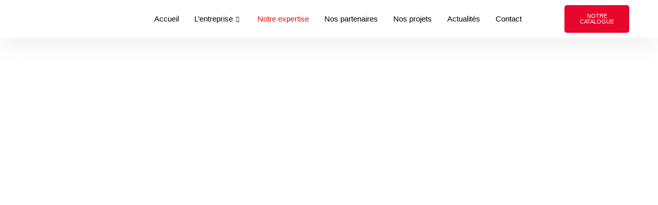

--- FILE ---
content_type: text/html; charset=UTF-8
request_url: https://fabrimetal-benin.com/nos-expertises/
body_size: 25685
content:
<!doctype html>
<html lang="fr-FR" prefix="og: https://ogp.me/ns#">

<head>

    <meta charset="UTF-8">
    <meta name="viewport" content="width=device-width, initial-scale=1">
    <link rel="profile" href="https://gmpg.org/xfn/11">
    	<style>img:is([sizes="auto" i], [sizes^="auto," i]) { contain-intrinsic-size: 3000px 1500px }</style>
	
<!-- Optimisation des moteurs de recherche par Rank Math - https://rankmath.com/ -->
<title>Notre expertise - Fabrimétal-Bénin</title>
<meta name="robots" content="follow, index, max-snippet:-1, max-video-preview:-1, max-image-preview:large"/>
<link rel="canonical" href="https://fabrimetal-benin.com/nos-expertises/" />
<meta property="og:locale" content="fr_FR" />
<meta property="og:type" content="article" />
<meta property="og:title" content="Notre expertise - Fabrimétal-Bénin" />
<meta property="og:description" content="L’expertise FABRIMETAL Fabrimetal Bénin utilise la technologie TMT. Elle consiste à faire subir un choc thermique à notre production (par le réchauffement et le refroidissement instantané). Tous nos produits sont laminés à chaud, selon le protocole suivant : TREMPAGE Les barres de fer traversent une chambre de trempage entièrement automatisée. Elles y sont pulvérisées d’eau [&hellip;]" />
<meta property="og:url" content="https://fabrimetal-benin.com/nos-expertises/" />
<meta property="og:site_name" content="Fabrimétal-Bénin" />
<meta property="article:publisher" content="https://www.facebook.com/fabrimetalbenin" />
<meta property="og:updated_time" content="2025-03-12T11:54:46+00:00" />
<meta property="og:image" content="https://fabrimetal-benin.com/wp-content/uploads/2023/12/spectromax.png" />
<meta property="og:image:secure_url" content="https://fabrimetal-benin.com/wp-content/uploads/2023/12/spectromax.png" />
<meta property="og:image:width" content="840" />
<meta property="og:image:height" content="630" />
<meta property="og:image:alt" content="Expertise" />
<meta property="og:image:type" content="image/png" />
<meta property="article:published_time" content="2023-12-21T15:55:14+00:00" />
<meta property="article:modified_time" content="2025-03-12T11:54:46+00:00" />
<meta name="twitter:card" content="summary_large_image" />
<meta name="twitter:title" content="Notre expertise - Fabrimétal-Bénin" />
<meta name="twitter:description" content="L’expertise FABRIMETAL Fabrimetal Bénin utilise la technologie TMT. Elle consiste à faire subir un choc thermique à notre production (par le réchauffement et le refroidissement instantané). Tous nos produits sont laminés à chaud, selon le protocole suivant : TREMPAGE Les barres de fer traversent une chambre de trempage entièrement automatisée. Elles y sont pulvérisées d’eau [&hellip;]" />
<meta name="twitter:image" content="https://fabrimetal-benin.com/wp-content/uploads/2023/12/spectromax.png" />
<meta name="twitter:label1" content="Temps de lecture" />
<meta name="twitter:data1" content="1 minute" />
<script type="application/ld+json" class="rank-math-schema">{"@context":"https://schema.org","@graph":[{"@type":["LocalBusiness","Organization"],"@id":"https://fabrimetal-benin.com/#organization","name":"Fabrim\u00e9tal-B\u00e9nin","url":"https://fabrimetal-benin.com","sameAs":["https://www.facebook.com/fabrimetalbenin","https://www.instagram.com/fabrimetalbenin_/"],"logo":{"@type":"ImageObject","@id":"https://fabrimetal-benin.com/#logo","url":"http://fabrimetal-benin.com/wp-content/uploads/2023/12/Plan-de-travail-1.png","contentUrl":"http://fabrimetal-benin.com/wp-content/uploads/2023/12/Plan-de-travail-1.png","caption":"Fabrim\u00e9tal-B\u00e9nin","inLanguage":"fr-FR","width":"1733","height":"664"},"openingHours":["Monday,Tuesday,Wednesday,Thursday,Friday,Saturday,Sunday 09:00-17:00"],"image":{"@id":"https://fabrimetal-benin.com/#logo"}},{"@type":"WebSite","@id":"https://fabrimetal-benin.com/#website","url":"https://fabrimetal-benin.com","name":"Fabrim\u00e9tal-B\u00e9nin","alternateName":"Fabrim\u00e9tal B\u00e9nin","publisher":{"@id":"https://fabrimetal-benin.com/#organization"},"inLanguage":"fr-FR"},{"@type":"ImageObject","@id":"https://fabrimetal-benin.com/wp-content/uploads/2023/12/spectromax.png","url":"https://fabrimetal-benin.com/wp-content/uploads/2023/12/spectromax.png","width":"200","height":"200","inLanguage":"fr-FR"},{"@type":"BreadcrumbList","@id":"https://fabrimetal-benin.com/nos-expertises/#breadcrumb","itemListElement":[{"@type":"ListItem","position":"1","item":{"@id":"https://fabrimetal-benin.com","name":"Accueil"}},{"@type":"ListItem","position":"2","item":{"@id":"https://fabrimetal-benin.com/nos-expertises/","name":"Notre expertise"}}]},{"@type":"WebPage","@id":"https://fabrimetal-benin.com/nos-expertises/#webpage","url":"https://fabrimetal-benin.com/nos-expertises/","name":"Notre expertise - Fabrim\u00e9tal-B\u00e9nin","datePublished":"2023-12-21T15:55:14+00:00","dateModified":"2025-03-12T11:54:46+00:00","isPartOf":{"@id":"https://fabrimetal-benin.com/#website"},"primaryImageOfPage":{"@id":"https://fabrimetal-benin.com/wp-content/uploads/2023/12/spectromax.png"},"inLanguage":"fr-FR","breadcrumb":{"@id":"https://fabrimetal-benin.com/nos-expertises/#breadcrumb"}},{"@type":"Person","@id":"https://fabrimetal-benin.com/author/fabrimetalbjgmail-com/","name":"fabrimetalbj@gmail.com","url":"https://fabrimetal-benin.com/author/fabrimetalbjgmail-com/","image":{"@type":"ImageObject","@id":"https://secure.gravatar.com/avatar/8a0898046ac2f506bd4dc559a1fffce7?s=96&amp;d=mm&amp;r=g","url":"https://secure.gravatar.com/avatar/8a0898046ac2f506bd4dc559a1fffce7?s=96&amp;d=mm&amp;r=g","caption":"fabrimetalbj@gmail.com","inLanguage":"fr-FR"},"worksFor":{"@id":"https://fabrimetal-benin.com/#organization"}},{"@type":"Article","headline":"Notre expertise - Fabrim\u00e9tal-B\u00e9nin","keywords":"Expertise","datePublished":"2023-12-21T15:55:14+00:00","dateModified":"2025-03-12T11:54:46+00:00","author":{"@id":"https://fabrimetal-benin.com/author/fabrimetalbjgmail-com/","name":"fabrimetalbj@gmail.com"},"publisher":{"@id":"https://fabrimetal-benin.com/#organization"},"description":"Nous vous garantissons la s\u00e9curit\u00e9, la p\u00e9rennit\u00e9 de nos produits. Nous nous basons sur l\u2019exp\u00e9rience et l\u2019expertise notre Groupe MMD Steel pour vous fournir du fer \u00e0 b\u00e9ton et des produits d\u00e9riv\u00e9s de qualit\u00e9.","name":"Notre expertise - Fabrim\u00e9tal-B\u00e9nin","@id":"https://fabrimetal-benin.com/nos-expertises/#richSnippet","isPartOf":{"@id":"https://fabrimetal-benin.com/nos-expertises/#webpage"},"image":{"@id":"https://fabrimetal-benin.com/wp-content/uploads/2023/12/spectromax.png"},"inLanguage":"fr-FR","mainEntityOfPage":{"@id":"https://fabrimetal-benin.com/nos-expertises/#webpage"}}]}</script>
<!-- /Extension Rank Math WordPress SEO -->

<link rel='dns-prefetch' href='//www.googletagmanager.com' />
<link rel="alternate" type="application/rss+xml" title="Fabrimétal-Bénin &raquo; Flux" href="https://fabrimetal-benin.com/feed/" />
<link rel="alternate" type="application/rss+xml" title="Fabrimétal-Bénin &raquo; Flux des commentaires" href="https://fabrimetal-benin.com/comments/feed/" />
<script>
window._wpemojiSettings = {"baseUrl":"https:\/\/s.w.org\/images\/core\/emoji\/15.0.3\/72x72\/","ext":".png","svgUrl":"https:\/\/s.w.org\/images\/core\/emoji\/15.0.3\/svg\/","svgExt":".svg","source":{"concatemoji":"https:\/\/fabrimetal-benin.com\/wp-includes\/js\/wp-emoji-release.min.js?ver=6.7.1"}};
/*! This file is auto-generated */
!function(i,n){var o,s,e;function c(e){try{var t={supportTests:e,timestamp:(new Date).valueOf()};sessionStorage.setItem(o,JSON.stringify(t))}catch(e){}}function p(e,t,n){e.clearRect(0,0,e.canvas.width,e.canvas.height),e.fillText(t,0,0);var t=new Uint32Array(e.getImageData(0,0,e.canvas.width,e.canvas.height).data),r=(e.clearRect(0,0,e.canvas.width,e.canvas.height),e.fillText(n,0,0),new Uint32Array(e.getImageData(0,0,e.canvas.width,e.canvas.height).data));return t.every(function(e,t){return e===r[t]})}function u(e,t,n){switch(t){case"flag":return n(e,"\ud83c\udff3\ufe0f\u200d\u26a7\ufe0f","\ud83c\udff3\ufe0f\u200b\u26a7\ufe0f")?!1:!n(e,"\ud83c\uddfa\ud83c\uddf3","\ud83c\uddfa\u200b\ud83c\uddf3")&&!n(e,"\ud83c\udff4\udb40\udc67\udb40\udc62\udb40\udc65\udb40\udc6e\udb40\udc67\udb40\udc7f","\ud83c\udff4\u200b\udb40\udc67\u200b\udb40\udc62\u200b\udb40\udc65\u200b\udb40\udc6e\u200b\udb40\udc67\u200b\udb40\udc7f");case"emoji":return!n(e,"\ud83d\udc26\u200d\u2b1b","\ud83d\udc26\u200b\u2b1b")}return!1}function f(e,t,n){var r="undefined"!=typeof WorkerGlobalScope&&self instanceof WorkerGlobalScope?new OffscreenCanvas(300,150):i.createElement("canvas"),a=r.getContext("2d",{willReadFrequently:!0}),o=(a.textBaseline="top",a.font="600 32px Arial",{});return e.forEach(function(e){o[e]=t(a,e,n)}),o}function t(e){var t=i.createElement("script");t.src=e,t.defer=!0,i.head.appendChild(t)}"undefined"!=typeof Promise&&(o="wpEmojiSettingsSupports",s=["flag","emoji"],n.supports={everything:!0,everythingExceptFlag:!0},e=new Promise(function(e){i.addEventListener("DOMContentLoaded",e,{once:!0})}),new Promise(function(t){var n=function(){try{var e=JSON.parse(sessionStorage.getItem(o));if("object"==typeof e&&"number"==typeof e.timestamp&&(new Date).valueOf()<e.timestamp+604800&&"object"==typeof e.supportTests)return e.supportTests}catch(e){}return null}();if(!n){if("undefined"!=typeof Worker&&"undefined"!=typeof OffscreenCanvas&&"undefined"!=typeof URL&&URL.createObjectURL&&"undefined"!=typeof Blob)try{var e="postMessage("+f.toString()+"("+[JSON.stringify(s),u.toString(),p.toString()].join(",")+"));",r=new Blob([e],{type:"text/javascript"}),a=new Worker(URL.createObjectURL(r),{name:"wpTestEmojiSupports"});return void(a.onmessage=function(e){c(n=e.data),a.terminate(),t(n)})}catch(e){}c(n=f(s,u,p))}t(n)}).then(function(e){for(var t in e)n.supports[t]=e[t],n.supports.everything=n.supports.everything&&n.supports[t],"flag"!==t&&(n.supports.everythingExceptFlag=n.supports.everythingExceptFlag&&n.supports[t]);n.supports.everythingExceptFlag=n.supports.everythingExceptFlag&&!n.supports.flag,n.DOMReady=!1,n.readyCallback=function(){n.DOMReady=!0}}).then(function(){return e}).then(function(){var e;n.supports.everything||(n.readyCallback(),(e=n.source||{}).concatemoji?t(e.concatemoji):e.wpemoji&&e.twemoji&&(t(e.twemoji),t(e.wpemoji)))}))}((window,document),window._wpemojiSettings);
</script>

<style id='wp-emoji-styles-inline-css'>

	img.wp-smiley, img.emoji {
		display: inline !important;
		border: none !important;
		box-shadow: none !important;
		height: 1em !important;
		width: 1em !important;
		margin: 0 0.07em !important;
		vertical-align: -0.1em !important;
		background: none !important;
		padding: 0 !important;
	}
</style>
<link rel='stylesheet' id='wp-components-css' href='https://fabrimetal-benin.com/wp-includes/css/dist/components/style.min.css?ver=6.7.1' media='all' />
<link rel='stylesheet' id='wp-preferences-css' href='https://fabrimetal-benin.com/wp-includes/css/dist/preferences/style.min.css?ver=6.7.1' media='all' />
<link rel='stylesheet' id='wp-block-editor-css' href='https://fabrimetal-benin.com/wp-includes/css/dist/block-editor/style.min.css?ver=6.7.1' media='all' />
<link rel='stylesheet' id='popup-maker-block-library-style-css' href='https://fabrimetal-benin.com/wp-content/plugins/popup-maker/dist/packages/block-library-style.css?ver=dbea705cfafe089d65f1' media='all' />
<style id='global-styles-inline-css'>
:root{--wp--preset--aspect-ratio--square: 1;--wp--preset--aspect-ratio--4-3: 4/3;--wp--preset--aspect-ratio--3-4: 3/4;--wp--preset--aspect-ratio--3-2: 3/2;--wp--preset--aspect-ratio--2-3: 2/3;--wp--preset--aspect-ratio--16-9: 16/9;--wp--preset--aspect-ratio--9-16: 9/16;--wp--preset--color--black: #000000;--wp--preset--color--cyan-bluish-gray: #abb8c3;--wp--preset--color--white: #ffffff;--wp--preset--color--pale-pink: #f78da7;--wp--preset--color--vivid-red: #cf2e2e;--wp--preset--color--luminous-vivid-orange: #ff6900;--wp--preset--color--luminous-vivid-amber: #fcb900;--wp--preset--color--light-green-cyan: #7bdcb5;--wp--preset--color--vivid-green-cyan: #00d084;--wp--preset--color--pale-cyan-blue: #8ed1fc;--wp--preset--color--vivid-cyan-blue: #0693e3;--wp--preset--color--vivid-purple: #9b51e0;--wp--preset--gradient--vivid-cyan-blue-to-vivid-purple: linear-gradient(135deg,rgba(6,147,227,1) 0%,rgb(155,81,224) 100%);--wp--preset--gradient--light-green-cyan-to-vivid-green-cyan: linear-gradient(135deg,rgb(122,220,180) 0%,rgb(0,208,130) 100%);--wp--preset--gradient--luminous-vivid-amber-to-luminous-vivid-orange: linear-gradient(135deg,rgba(252,185,0,1) 0%,rgba(255,105,0,1) 100%);--wp--preset--gradient--luminous-vivid-orange-to-vivid-red: linear-gradient(135deg,rgba(255,105,0,1) 0%,rgb(207,46,46) 100%);--wp--preset--gradient--very-light-gray-to-cyan-bluish-gray: linear-gradient(135deg,rgb(238,238,238) 0%,rgb(169,184,195) 100%);--wp--preset--gradient--cool-to-warm-spectrum: linear-gradient(135deg,rgb(74,234,220) 0%,rgb(151,120,209) 20%,rgb(207,42,186) 40%,rgb(238,44,130) 60%,rgb(251,105,98) 80%,rgb(254,248,76) 100%);--wp--preset--gradient--blush-light-purple: linear-gradient(135deg,rgb(255,206,236) 0%,rgb(152,150,240) 100%);--wp--preset--gradient--blush-bordeaux: linear-gradient(135deg,rgb(254,205,165) 0%,rgb(254,45,45) 50%,rgb(107,0,62) 100%);--wp--preset--gradient--luminous-dusk: linear-gradient(135deg,rgb(255,203,112) 0%,rgb(199,81,192) 50%,rgb(65,88,208) 100%);--wp--preset--gradient--pale-ocean: linear-gradient(135deg,rgb(255,245,203) 0%,rgb(182,227,212) 50%,rgb(51,167,181) 100%);--wp--preset--gradient--electric-grass: linear-gradient(135deg,rgb(202,248,128) 0%,rgb(113,206,126) 100%);--wp--preset--gradient--midnight: linear-gradient(135deg,rgb(2,3,129) 0%,rgb(40,116,252) 100%);--wp--preset--font-size--small: 13px;--wp--preset--font-size--medium: 20px;--wp--preset--font-size--large: 36px;--wp--preset--font-size--x-large: 42px;--wp--preset--spacing--20: 0.44rem;--wp--preset--spacing--30: 0.67rem;--wp--preset--spacing--40: 1rem;--wp--preset--spacing--50: 1.5rem;--wp--preset--spacing--60: 2.25rem;--wp--preset--spacing--70: 3.38rem;--wp--preset--spacing--80: 5.06rem;--wp--preset--shadow--natural: 6px 6px 9px rgba(0, 0, 0, 0.2);--wp--preset--shadow--deep: 12px 12px 50px rgba(0, 0, 0, 0.4);--wp--preset--shadow--sharp: 6px 6px 0px rgba(0, 0, 0, 0.2);--wp--preset--shadow--outlined: 6px 6px 0px -3px rgba(255, 255, 255, 1), 6px 6px rgba(0, 0, 0, 1);--wp--preset--shadow--crisp: 6px 6px 0px rgba(0, 0, 0, 1);}:root { --wp--style--global--content-size: 800px;--wp--style--global--wide-size: 1200px; }:where(body) { margin: 0; }.wp-site-blocks > .alignleft { float: left; margin-right: 2em; }.wp-site-blocks > .alignright { float: right; margin-left: 2em; }.wp-site-blocks > .aligncenter { justify-content: center; margin-left: auto; margin-right: auto; }:where(.wp-site-blocks) > * { margin-block-start: 24px; margin-block-end: 0; }:where(.wp-site-blocks) > :first-child { margin-block-start: 0; }:where(.wp-site-blocks) > :last-child { margin-block-end: 0; }:root { --wp--style--block-gap: 24px; }:root :where(.is-layout-flow) > :first-child{margin-block-start: 0;}:root :where(.is-layout-flow) > :last-child{margin-block-end: 0;}:root :where(.is-layout-flow) > *{margin-block-start: 24px;margin-block-end: 0;}:root :where(.is-layout-constrained) > :first-child{margin-block-start: 0;}:root :where(.is-layout-constrained) > :last-child{margin-block-end: 0;}:root :where(.is-layout-constrained) > *{margin-block-start: 24px;margin-block-end: 0;}:root :where(.is-layout-flex){gap: 24px;}:root :where(.is-layout-grid){gap: 24px;}.is-layout-flow > .alignleft{float: left;margin-inline-start: 0;margin-inline-end: 2em;}.is-layout-flow > .alignright{float: right;margin-inline-start: 2em;margin-inline-end: 0;}.is-layout-flow > .aligncenter{margin-left: auto !important;margin-right: auto !important;}.is-layout-constrained > .alignleft{float: left;margin-inline-start: 0;margin-inline-end: 2em;}.is-layout-constrained > .alignright{float: right;margin-inline-start: 2em;margin-inline-end: 0;}.is-layout-constrained > .aligncenter{margin-left: auto !important;margin-right: auto !important;}.is-layout-constrained > :where(:not(.alignleft):not(.alignright):not(.alignfull)){max-width: var(--wp--style--global--content-size);margin-left: auto !important;margin-right: auto !important;}.is-layout-constrained > .alignwide{max-width: var(--wp--style--global--wide-size);}body .is-layout-flex{display: flex;}.is-layout-flex{flex-wrap: wrap;align-items: center;}.is-layout-flex > :is(*, div){margin: 0;}body .is-layout-grid{display: grid;}.is-layout-grid > :is(*, div){margin: 0;}body{padding-top: 0px;padding-right: 0px;padding-bottom: 0px;padding-left: 0px;}a:where(:not(.wp-element-button)){text-decoration: underline;}:root :where(.wp-element-button, .wp-block-button__link){background-color: #32373c;border-width: 0;color: #fff;font-family: inherit;font-size: inherit;line-height: inherit;padding: calc(0.667em + 2px) calc(1.333em + 2px);text-decoration: none;}.has-black-color{color: var(--wp--preset--color--black) !important;}.has-cyan-bluish-gray-color{color: var(--wp--preset--color--cyan-bluish-gray) !important;}.has-white-color{color: var(--wp--preset--color--white) !important;}.has-pale-pink-color{color: var(--wp--preset--color--pale-pink) !important;}.has-vivid-red-color{color: var(--wp--preset--color--vivid-red) !important;}.has-luminous-vivid-orange-color{color: var(--wp--preset--color--luminous-vivid-orange) !important;}.has-luminous-vivid-amber-color{color: var(--wp--preset--color--luminous-vivid-amber) !important;}.has-light-green-cyan-color{color: var(--wp--preset--color--light-green-cyan) !important;}.has-vivid-green-cyan-color{color: var(--wp--preset--color--vivid-green-cyan) !important;}.has-pale-cyan-blue-color{color: var(--wp--preset--color--pale-cyan-blue) !important;}.has-vivid-cyan-blue-color{color: var(--wp--preset--color--vivid-cyan-blue) !important;}.has-vivid-purple-color{color: var(--wp--preset--color--vivid-purple) !important;}.has-black-background-color{background-color: var(--wp--preset--color--black) !important;}.has-cyan-bluish-gray-background-color{background-color: var(--wp--preset--color--cyan-bluish-gray) !important;}.has-white-background-color{background-color: var(--wp--preset--color--white) !important;}.has-pale-pink-background-color{background-color: var(--wp--preset--color--pale-pink) !important;}.has-vivid-red-background-color{background-color: var(--wp--preset--color--vivid-red) !important;}.has-luminous-vivid-orange-background-color{background-color: var(--wp--preset--color--luminous-vivid-orange) !important;}.has-luminous-vivid-amber-background-color{background-color: var(--wp--preset--color--luminous-vivid-amber) !important;}.has-light-green-cyan-background-color{background-color: var(--wp--preset--color--light-green-cyan) !important;}.has-vivid-green-cyan-background-color{background-color: var(--wp--preset--color--vivid-green-cyan) !important;}.has-pale-cyan-blue-background-color{background-color: var(--wp--preset--color--pale-cyan-blue) !important;}.has-vivid-cyan-blue-background-color{background-color: var(--wp--preset--color--vivid-cyan-blue) !important;}.has-vivid-purple-background-color{background-color: var(--wp--preset--color--vivid-purple) !important;}.has-black-border-color{border-color: var(--wp--preset--color--black) !important;}.has-cyan-bluish-gray-border-color{border-color: var(--wp--preset--color--cyan-bluish-gray) !important;}.has-white-border-color{border-color: var(--wp--preset--color--white) !important;}.has-pale-pink-border-color{border-color: var(--wp--preset--color--pale-pink) !important;}.has-vivid-red-border-color{border-color: var(--wp--preset--color--vivid-red) !important;}.has-luminous-vivid-orange-border-color{border-color: var(--wp--preset--color--luminous-vivid-orange) !important;}.has-luminous-vivid-amber-border-color{border-color: var(--wp--preset--color--luminous-vivid-amber) !important;}.has-light-green-cyan-border-color{border-color: var(--wp--preset--color--light-green-cyan) !important;}.has-vivid-green-cyan-border-color{border-color: var(--wp--preset--color--vivid-green-cyan) !important;}.has-pale-cyan-blue-border-color{border-color: var(--wp--preset--color--pale-cyan-blue) !important;}.has-vivid-cyan-blue-border-color{border-color: var(--wp--preset--color--vivid-cyan-blue) !important;}.has-vivid-purple-border-color{border-color: var(--wp--preset--color--vivid-purple) !important;}.has-vivid-cyan-blue-to-vivid-purple-gradient-background{background: var(--wp--preset--gradient--vivid-cyan-blue-to-vivid-purple) !important;}.has-light-green-cyan-to-vivid-green-cyan-gradient-background{background: var(--wp--preset--gradient--light-green-cyan-to-vivid-green-cyan) !important;}.has-luminous-vivid-amber-to-luminous-vivid-orange-gradient-background{background: var(--wp--preset--gradient--luminous-vivid-amber-to-luminous-vivid-orange) !important;}.has-luminous-vivid-orange-to-vivid-red-gradient-background{background: var(--wp--preset--gradient--luminous-vivid-orange-to-vivid-red) !important;}.has-very-light-gray-to-cyan-bluish-gray-gradient-background{background: var(--wp--preset--gradient--very-light-gray-to-cyan-bluish-gray) !important;}.has-cool-to-warm-spectrum-gradient-background{background: var(--wp--preset--gradient--cool-to-warm-spectrum) !important;}.has-blush-light-purple-gradient-background{background: var(--wp--preset--gradient--blush-light-purple) !important;}.has-blush-bordeaux-gradient-background{background: var(--wp--preset--gradient--blush-bordeaux) !important;}.has-luminous-dusk-gradient-background{background: var(--wp--preset--gradient--luminous-dusk) !important;}.has-pale-ocean-gradient-background{background: var(--wp--preset--gradient--pale-ocean) !important;}.has-electric-grass-gradient-background{background: var(--wp--preset--gradient--electric-grass) !important;}.has-midnight-gradient-background{background: var(--wp--preset--gradient--midnight) !important;}.has-small-font-size{font-size: var(--wp--preset--font-size--small) !important;}.has-medium-font-size{font-size: var(--wp--preset--font-size--medium) !important;}.has-large-font-size{font-size: var(--wp--preset--font-size--large) !important;}.has-x-large-font-size{font-size: var(--wp--preset--font-size--x-large) !important;}
:root :where(.wp-block-pullquote){font-size: 1.5em;line-height: 1.6;}
</style>
<link rel='stylesheet' id='hello-elementor-css' href='https://fabrimetal-benin.com/wp-content/themes/hello-elementor/style.min.css?ver=3.2.1' media='all' />
<link rel='stylesheet' id='hello-elementor-theme-style-css' href='https://fabrimetal-benin.com/wp-content/themes/hello-elementor/theme.min.css?ver=3.2.1' media='all' />
<link rel='stylesheet' id='hello-elementor-header-footer-css' href='https://fabrimetal-benin.com/wp-content/themes/hello-elementor/header-footer.min.css?ver=3.2.1' media='all' />
<link rel='stylesheet' id='elementor-frontend-css' href='https://fabrimetal-benin.com/wp-content/plugins/elementor/assets/css/frontend.min.css?ver=3.28.4' media='all' />
<link rel='stylesheet' id='elementor-post-46-css' href='https://fabrimetal-benin.com/wp-content/uploads/elementor/css/post-46.css?ver=1746723373' media='all' />
<link rel='stylesheet' id='elementor-pro-css' href='https://fabrimetal-benin.com/wp-content/plugins/elementor-pro/assets/css/frontend.min.css?ver=3.20.3' media='all' />
<link rel='stylesheet' id='e-animation-fadeInUp-css' href='https://fabrimetal-benin.com/wp-content/plugins/elementor/assets/lib/animations/styles/fadeInUp.min.css?ver=3.28.4' media='all' />
<link rel='stylesheet' id='widget-heading-css' href='https://fabrimetal-benin.com/wp-content/plugins/elementor/assets/css/widget-heading.min.css?ver=3.28.4' media='all' />
<link rel='stylesheet' id='widget-image-css' href='https://fabrimetal-benin.com/wp-content/plugins/elementor/assets/css/widget-image.min.css?ver=3.28.4' media='all' />
<link rel='stylesheet' id='e-animation-fadeIn-css' href='https://fabrimetal-benin.com/wp-content/plugins/elementor/assets/lib/animations/styles/fadeIn.min.css?ver=3.28.4' media='all' />
<link rel='stylesheet' id='e-animation-fadeInDown-css' href='https://fabrimetal-benin.com/wp-content/plugins/elementor/assets/lib/animations/styles/fadeInDown.min.css?ver=3.28.4' media='all' />
<link rel='stylesheet' id='e-animation-fadeInLeft-css' href='https://fabrimetal-benin.com/wp-content/plugins/elementor/assets/lib/animations/styles/fadeInLeft.min.css?ver=3.28.4' media='all' />
<link rel='stylesheet' id='e-animation-fadeInRight-css' href='https://fabrimetal-benin.com/wp-content/plugins/elementor/assets/lib/animations/styles/fadeInRight.min.css?ver=3.28.4' media='all' />
<link rel='stylesheet' id='elementor-post-59-css' href='https://fabrimetal-benin.com/wp-content/uploads/elementor/css/post-59.css?ver=1746733644' media='all' />
<link rel='stylesheet' id='elementor-post-925-css' href='https://fabrimetal-benin.com/wp-content/uploads/elementor/css/post-925.css?ver=1746723686' media='all' />
<link rel='stylesheet' id='elementor-post-931-css' href='https://fabrimetal-benin.com/wp-content/uploads/elementor/css/post-931.css?ver=1746723686' media='all' />
<link rel='stylesheet' id='popup-maker-site-css' href='//fabrimetal-benin.com/wp-content/uploads/pum/pum-site-styles.css?generated=1755182380&#038;ver=1.21.5' media='all' />
<link rel='stylesheet' id='skb-cife-elegant_icon-css' href='https://fabrimetal-benin.com/wp-content/plugins/skyboot-custom-icons-for-elementor/assets/css/elegant.css?ver=1.0.9' media='all' />
<link rel='stylesheet' id='skb-cife-linearicons_icon-css' href='https://fabrimetal-benin.com/wp-content/plugins/skyboot-custom-icons-for-elementor/assets/css/linearicons.css?ver=1.0.9' media='all' />
<link rel='stylesheet' id='skb-cife-themify_icon-css' href='https://fabrimetal-benin.com/wp-content/plugins/skyboot-custom-icons-for-elementor/assets/css/themify.css?ver=1.0.9' media='all' />
<link rel='stylesheet' id='hello-elementor-child-style-css' href='https://fabrimetal-benin.com/wp-content/themes/hello-theme-child/style.css?ver=2.0.0' media='all' />
<link rel='stylesheet' id='ekit-widget-styles-css' href='https://fabrimetal-benin.com/wp-content/plugins/elementskit-lite/widgets/init/assets/css/widget-styles.css?ver=3.5.0' media='all' />
<link rel='stylesheet' id='ekit-responsive-css' href='https://fabrimetal-benin.com/wp-content/plugins/elementskit-lite/widgets/init/assets/css/responsive.css?ver=3.5.0' media='all' />
<link rel='stylesheet' id='sib-front-css-css' href='https://fabrimetal-benin.com/wp-content/plugins/mailin/css/mailin-front.css?ver=6.7.1' media='all' />
<link rel='stylesheet' id='elementor-gf-local-roboto-css' href='https://fabrimetal-benin.com/wp-content/uploads/elementor/google-fonts/css/roboto.css?ver=1743159987' media='all' />
<link rel='stylesheet' id='elementor-gf-local-robotoslab-css' href='https://fabrimetal-benin.com/wp-content/uploads/elementor/google-fonts/css/robotoslab.css?ver=1743159989' media='all' />
<script src="https://fabrimetal-benin.com/wp-includes/js/jquery/jquery.min.js?ver=3.7.1" id="jquery-core-js"></script>
<script src="https://fabrimetal-benin.com/wp-includes/js/jquery/jquery-migrate.min.js?ver=3.4.1" id="jquery-migrate-js"></script>

<!-- Extrait de code de la balise Google (gtag.js) ajouté par Site Kit -->
<!-- Extrait Google Analytics ajouté par Site Kit -->
<script src="https://www.googletagmanager.com/gtag/js?id=GT-KTBWKBTQ" id="google_gtagjs-js" async></script>
<script id="google_gtagjs-js-after">
window.dataLayer = window.dataLayer || [];function gtag(){dataLayer.push(arguments);}
gtag("set","linker",{"domains":["fabrimetal-benin.com"]});
gtag("js", new Date());
gtag("set", "developer_id.dZTNiMT", true);
gtag("config", "GT-KTBWKBTQ");
 window._googlesitekit = window._googlesitekit || {}; window._googlesitekit.throttledEvents = []; window._googlesitekit.gtagEvent = (name, data) => { var key = JSON.stringify( { name, data } ); if ( !! window._googlesitekit.throttledEvents[ key ] ) { return; } window._googlesitekit.throttledEvents[ key ] = true; setTimeout( () => { delete window._googlesitekit.throttledEvents[ key ]; }, 5 ); gtag( "event", name, { ...data, event_source: "site-kit" } ); };
</script>
<script id="sib-front-js-js-extra">
var sibErrMsg = {"invalidMail":"Veuillez entrer une adresse e-mail valide.","requiredField":"Veuillez compl\u00e9ter les champs obligatoires.","invalidDateFormat":"Veuillez entrer une date valide.","invalidSMSFormat":"Veuillez entrer une num\u00e9ro de t\u00e9l\u00e9phone valide."};
var ajax_sib_front_object = {"ajax_url":"https:\/\/fabrimetal-benin.com\/wp-admin\/admin-ajax.php","ajax_nonce":"1d5d6aa49b","flag_url":"https:\/\/fabrimetal-benin.com\/wp-content\/plugins\/mailin\/img\/flags\/"};
</script>
<script src="https://fabrimetal-benin.com/wp-content/plugins/mailin/js/mailin-front.js?ver=1746721218" id="sib-front-js-js"></script>
<link rel="https://api.w.org/" href="https://fabrimetal-benin.com/wp-json/" /><link rel="alternate" title="JSON" type="application/json" href="https://fabrimetal-benin.com/wp-json/wp/v2/pages/59" /><link rel="EditURI" type="application/rsd+xml" title="RSD" href="https://fabrimetal-benin.com/xmlrpc.php?rsd" />
<meta name="generator" content="WordPress 6.7.1" />
<link rel='shortlink' href='https://fabrimetal-benin.com/?p=59' />
<link rel="alternate" title="oEmbed (JSON)" type="application/json+oembed" href="https://fabrimetal-benin.com/wp-json/oembed/1.0/embed?url=https%3A%2F%2Ffabrimetal-benin.com%2Fnos-expertises%2F" />
<link rel="alternate" title="oEmbed (XML)" type="text/xml+oembed" href="https://fabrimetal-benin.com/wp-json/oembed/1.0/embed?url=https%3A%2F%2Ffabrimetal-benin.com%2Fnos-expertises%2F&#038;format=xml" />
<meta name="generator" content="Site Kit by Google 1.163.0" /><meta name="generator" content="Elementor 3.28.4; features: e_font_icon_svg, additional_custom_breakpoints, e_local_google_fonts; settings: css_print_method-external, google_font-enabled, font_display-swap">
			<style>
				.e-con.e-parent:nth-of-type(n+4):not(.e-lazyloaded):not(.e-no-lazyload),
				.e-con.e-parent:nth-of-type(n+4):not(.e-lazyloaded):not(.e-no-lazyload) * {
					background-image: none !important;
				}
				@media screen and (max-height: 1024px) {
					.e-con.e-parent:nth-of-type(n+3):not(.e-lazyloaded):not(.e-no-lazyload),
					.e-con.e-parent:nth-of-type(n+3):not(.e-lazyloaded):not(.e-no-lazyload) * {
						background-image: none !important;
					}
				}
				@media screen and (max-height: 640px) {
					.e-con.e-parent:nth-of-type(n+2):not(.e-lazyloaded):not(.e-no-lazyload),
					.e-con.e-parent:nth-of-type(n+2):not(.e-lazyloaded):not(.e-no-lazyload) * {
						background-image: none !important;
					}
				}
			</style>
			<link rel="icon" href="https://fabrimetal-benin.com/wp-content/uploads/2023/12/cropped-favionmetal-32x32-1.png" sizes="32x32" />
<link rel="icon" href="https://fabrimetal-benin.com/wp-content/uploads/2023/12/cropped-favionmetal-32x32-1.png" sizes="192x192" />
<link rel="apple-touch-icon" href="https://fabrimetal-benin.com/wp-content/uploads/2023/12/cropped-favionmetal-32x32-1.png" />
<meta name="msapplication-TileImage" content="https://fabrimetal-benin.com/wp-content/uploads/2023/12/cropped-favionmetal-32x32-1.png" />
		<style id="wp-custom-css">
			/* Cibler spécifiquement le formulaire WPForms avec l'ID 1153 dans le footer */
footer .wpforms-form-1153 {
    color: #ffffff;  /* Changer la couleur du texte du formulaire à blanc */
}

/* Modifier la couleur du champ email */
footer .wpforms-form-1153 .wpforms-field input[type="email"] {
    color: #ffffff;  /* Texte dans le champ email */
    background-color: #333333;  /* Fond du champ email */
    border: 1px solid #E7072D;  /* Bordure du champ email */
}

/* Modifier la couleur du bouton de soumission */
footer .wpforms-form-1153 .wpforms-submit {
    background-color: #E7072D !important;  /* Changer la couleur du bouton */
    border-color: #E7072D !important;  /* Assurer que la bordure du bouton a la même couleur */
}

/* Modifier la couleur du texte du bouton */
footer .wpforms-form-1153 .wpforms-submit:hover {
    background-color: #C30624 !important;  /* Changer la couleur du bouton lors du survol */
}
		</style>
		</head>

<body class="page-template-default page page-id-59 wp-embed-responsive elementor-default elementor-kit-46 elementor-page elementor-page-59">
    <!-- Google Tag Manager (noscript) -->
    <noscript><iframe src="https://www.googletagmanager.com/ns.html?id=GTM-NJPJXPFT"
            height="0" width="0" style="display:none;visibility:hidden"></iframe></noscript>
    <!-- End Google Tag Manager (noscript) -->
    
            <a class="skip-link screen-reader-text" href="#content">Aller au contenu</a>
    
    		<div data-elementor-type="header" data-elementor-id="925" class="elementor elementor-925 elementor-location-header" data-elementor-post-type="elementor_library">
					<section class="elementor-section elementor-top-section elementor-element elementor-element-6d08327 elementor-section-content-middle elementor-section-boxed elementor-section-height-default elementor-section-height-default" data-id="6d08327" data-element_type="section">
						<div class="elementor-container elementor-column-gap-default">
					<div class="elementor-column elementor-col-100 elementor-top-column elementor-element elementor-element-71af73b" data-id="71af73b" data-element_type="column">
			<div class="elementor-widget-wrap elementor-element-populated">
						<section class="elementor-section elementor-inner-section elementor-element elementor-element-de39cb8 elementor-section-content-middle elementor-reverse-tablet elementor-reverse-mobile elementor-section-boxed elementor-section-height-default elementor-section-height-default" data-id="de39cb8" data-element_type="section" data-settings="{&quot;background_background&quot;:&quot;classic&quot;}">
						<div class="elementor-container elementor-column-gap-default">
					<div class="elementor-column elementor-col-33 elementor-inner-column elementor-element elementor-element-b9d0202" data-id="b9d0202" data-element_type="column">
			<div class="elementor-widget-wrap elementor-element-populated">
						<div class="elementor-element elementor-element-ceb38b5 elementor-widget elementor-widget-image" data-id="ceb38b5" data-element_type="widget" data-widget_type="image.default">
				<div class="elementor-widget-container">
																<a href="http://fabrimetal-benin.com/">
							<img width="332" height="118" src="https://fabrimetal-benin.com/wp-content/uploads/2023/12/logoabrimetal-removebg-preview.png" class="attachment-full size-full wp-image-385" alt="" srcset="https://fabrimetal-benin.com/wp-content/uploads/2023/12/logoabrimetal-removebg-preview.png 332w, https://fabrimetal-benin.com/wp-content/uploads/2023/12/logoabrimetal-removebg-preview-300x107.png 300w" sizes="(max-width: 332px) 100vw, 332px" />								</a>
															</div>
				</div>
					</div>
		</div>
				<div class="elementor-column elementor-col-33 elementor-inner-column elementor-element elementor-element-5374824 menu-container" data-id="5374824" data-element_type="column">
			<div class="elementor-widget-wrap elementor-element-populated">
						<div class="elementor-element elementor-element-39caed4 elementor-widget elementor-widget-ekit-nav-menu" data-id="39caed4" data-element_type="widget" data-widget_type="ekit-nav-menu.default">
				<div class="elementor-widget-container">
							<nav class="ekit-wid-con ekit_menu_responsive_tablet" 
			data-hamburger-icon="" 
			data-hamburger-icon-type="icon" 
			data-responsive-breakpoint="1024">
			            <button class="elementskit-menu-hamburger elementskit-menu-toggler"  type="button" aria-label="hamburger-icon">
                                    <span class="elementskit-menu-hamburger-icon"></span><span class="elementskit-menu-hamburger-icon"></span><span class="elementskit-menu-hamburger-icon"></span>
                            </button>
            <div id="ekit-megamenu-menu-principal" class="elementskit-menu-container elementskit-menu-offcanvas-elements elementskit-navbar-nav-default ekit-nav-menu-one-page-no ekit-nav-dropdown-hover"><ul id="menu-menu-principal" class="elementskit-navbar-nav elementskit-menu-po-left submenu-click-on-icon"><li id="menu-item-1093" class="menu-item menu-item-type-post_type menu-item-object-page menu-item-home menu-item-1093 nav-item elementskit-mobile-builder-content" data-vertical-menu=750px><a href="https://fabrimetal-benin.com/" class="ekit-menu-nav-link">Accueil</a></li>
<li id="menu-item-1053" class="menu-item menu-item-type-custom menu-item-object-custom menu-item-has-children menu-item-1053 nav-item elementskit-dropdown-has relative_position elementskit-dropdown-menu-default_width elementskit-mobile-builder-content" data-vertical-menu=750px><a href="https://fabrimetal-benin.com/a-propos/" class="ekit-menu-nav-link ekit-menu-dropdown-toggle">L&rsquo;entreprise<i aria-hidden="true" class="icon icon-down-arrow1 elementskit-submenu-indicator"></i></a>
<ul class="elementskit-dropdown elementskit-submenu-panel">
	<li id="menu-item-75" class="menu-item menu-item-type-post_type menu-item-object-page menu-item-75 nav-item elementskit-mobile-builder-content" data-vertical-menu=750px><a href="https://fabrimetal-benin.com/a-propos/" class=" dropdown-item">A propos</a>	<li id="menu-item-74" class="menu-item menu-item-type-post_type menu-item-object-page menu-item-74 nav-item elementskit-mobile-builder-content" data-vertical-menu=750px><a href="https://fabrimetal-benin.com/mot-de-la-direction/" class=" dropdown-item">Mot de la Direction</a></ul>
</li>
<li id="menu-item-73" class="menu-item menu-item-type-post_type menu-item-object-page current-menu-item page_item page-item-59 current_page_item menu-item-73 nav-item elementskit-mobile-builder-content active" data-vertical-menu=750px><a href="https://fabrimetal-benin.com/nos-expertises/" class="ekit-menu-nav-link active">Notre expertise</a></li>
<li id="menu-item-72" class="menu-item menu-item-type-post_type menu-item-object-page menu-item-72 nav-item elementskit-mobile-builder-content" data-vertical-menu=750px><a href="https://fabrimetal-benin.com/nos-partenaires/" class="ekit-menu-nav-link">Nos partenaires</a></li>
<li id="menu-item-71" class="menu-item menu-item-type-post_type menu-item-object-page menu-item-71 nav-item elementskit-mobile-builder-content" data-vertical-menu=750px><a href="https://fabrimetal-benin.com/nos-projets/" class="ekit-menu-nav-link">Nos projets</a></li>
<li id="menu-item-70" class="menu-item menu-item-type-post_type menu-item-object-page menu-item-70 nav-item elementskit-mobile-builder-content" data-vertical-menu=750px><a href="https://fabrimetal-benin.com/actualites/" class="ekit-menu-nav-link">Actualités</a></li>
<li id="menu-item-1054" class="menu-item menu-item-type-post_type menu-item-object-page menu-item-1054 nav-item elementskit-mobile-builder-content" data-vertical-menu=750px><a href="https://fabrimetal-benin.com/contact/" class="ekit-menu-nav-link">Contact</a></li>
</ul><div class="elementskit-nav-identity-panel"><button class="elementskit-menu-close elementskit-menu-toggler" type="button">X</button></div></div>			
			<div class="elementskit-menu-overlay elementskit-menu-offcanvas-elements elementskit-menu-toggler ekit-nav-menu--overlay"></div>        </nav>
						</div>
				</div>
					</div>
		</div>
				<div class="elementor-column elementor-col-33 elementor-inner-column elementor-element elementor-element-ba23e93 button_menu" data-id="ba23e93" data-element_type="column">
			<div class="elementor-widget-wrap elementor-element-populated">
						<div class="elementor-element elementor-element-35c3bc5 elementor-align--tabletcenter elementor-align-left elementor-widget elementor-widget-elementskit-button" data-id="35c3bc5" data-element_type="widget" data-widget_type="elementskit-button.default">
				<div class="elementor-widget-container">
					<div class="ekit-wid-con" >		<div class="ekit-btn-wraper">
							<a href="#" class="elementskit-btn popmake-1149	 whitespace--normal" id="">
					NOTRE CATALOGUE				</a>
					</div>
        </div>				</div>
				</div>
					</div>
		</div>
					</div>
		</section>
					</div>
		</div>
					</div>
		</section>
				</div>
		
<main id="content" class="site-main post-59 page type-page status-publish hentry">

	
	<div class="page-content">
				<div data-elementor-type="wp-page" data-elementor-id="59" class="elementor elementor-59" data-elementor-post-type="page">
						<section class="elementor-section elementor-top-section elementor-element elementor-element-10d89a13 elementor-section-boxed elementor-section-height-default elementor-section-height-default" data-id="10d89a13" data-element_type="section" data-settings="{&quot;background_background&quot;:&quot;classic&quot;}">
							<div class="elementor-background-overlay"></div>
							<div class="elementor-container elementor-column-gap-default">
					<div class="elementor-column elementor-col-100 elementor-top-column elementor-element elementor-element-4a07dfa7" data-id="4a07dfa7" data-element_type="column">
			<div class="elementor-widget-wrap elementor-element-populated">
						<div class="elementor-element elementor-element-7abede38 elementor-invisible elementor-widget elementor-widget-heading" data-id="7abede38" data-element_type="widget" data-settings="{&quot;_animation&quot;:&quot;fadeInUp&quot;}" data-widget_type="heading.default">
				<div class="elementor-widget-container">
					<h1 class="elementor-heading-title elementor-size-default">Notre expertise</h1>				</div>
				</div>
					</div>
		</div>
					</div>
		</section>
				<section class="elementor-section elementor-top-section elementor-element elementor-element-7b28c4f0 elementor-section-boxed elementor-section-height-default elementor-section-height-default" data-id="7b28c4f0" data-element_type="section" data-settings="{&quot;background_background&quot;:&quot;classic&quot;}">
							<div class="elementor-background-overlay"></div>
							<div class="elementor-container elementor-column-gap-default">
					<div class="elementor-column elementor-col-100 elementor-top-column elementor-element elementor-element-87ac323" data-id="87ac323" data-element_type="column">
			<div class="elementor-widget-wrap elementor-element-populated">
						<section class="elementor-section elementor-inner-section elementor-element elementor-element-2d9059ae elementor-section-boxed elementor-section-height-default elementor-section-height-default elementor-invisible" data-id="2d9059ae" data-element_type="section" data-settings="{&quot;animation&quot;:&quot;fadeIn&quot;,&quot;animation_delay&quot;:200}">
						<div class="elementor-container elementor-column-gap-default">
					<div class="elementor-column elementor-col-50 elementor-inner-column elementor-element elementor-element-2be0f74f" data-id="2be0f74f" data-element_type="column">
			<div class="elementor-widget-wrap elementor-element-populated">
						<div class="elementor-element elementor-element-3e14601f elementor-widget elementor-widget-heading" data-id="3e14601f" data-element_type="widget" data-widget_type="heading.default">
				<div class="elementor-widget-container">
					<h2 class="elementor-heading-title elementor-size-default">L’expertise FABRIMETAL</h2>				</div>
				</div>
				<div class="elementor-element elementor-element-d03bca2 elementor-widget elementor-widget-image" data-id="d03bca2" data-element_type="widget" data-widget_type="image.default">
				<div class="elementor-widget-container">
															<img fetchpriority="high" decoding="async" width="800" height="600" src="https://fabrimetal-benin.com/wp-content/uploads/2023/12/spectromax.png" class="attachment-large size-large wp-image-291" alt="" srcset="https://fabrimetal-benin.com/wp-content/uploads/2023/12/spectromax.png 840w, https://fabrimetal-benin.com/wp-content/uploads/2023/12/spectromax-300x225.png 300w, https://fabrimetal-benin.com/wp-content/uploads/2023/12/spectromax-768x576.png 768w" sizes="(max-width: 800px) 100vw, 800px" />															</div>
				</div>
					</div>
		</div>
				<div class="elementor-column elementor-col-50 elementor-inner-column elementor-element elementor-element-717a0f4f" data-id="717a0f4f" data-element_type="column">
			<div class="elementor-widget-wrap elementor-element-populated">
						<div class="elementor-element elementor-element-3e13773a elementor-widget elementor-widget-text-editor" data-id="3e13773a" data-element_type="widget" data-widget_type="text-editor.default">
				<div class="elementor-widget-container">
									<p>Fabrimetal Bénin utilise la technologie TMT. Elle consiste à faire subir un choc thermique à notre production (par le réchauffement et le refroidissement instantané).</p><p>Tous nos produits sont laminés à chaud, selon le protocole suivant :</p><p><b>TREMPAGE</b></p><p>Les barres de fer traversent une chambre de trempage entièrement automatisée.</p><p>Elles y sont pulvérisées d’eau pour avoir une température extérieure inférieure à la température intérieure.</p><p><b>AUTO-TREMPAGE</b></p><p>Les barres sont retirées de la chambre de trempage et laissées à l’air libre.</p><p>Cette étape permet la formation externe d’une couche de martensite tempérée.</p><p><b>REFROIDISSEMENT</b></p><p>Les barres de fer sont ensuite placées dans une section de refroidissement. Au cours de cette étape finale, le noyau austénitique se transforme en ferrite perlite ou ductile.</p><p>La combinaison d’une surface de martensite tempérée et d’un noyau ferrite-perlite fournit une résistance considérablement plus élevée au produit fini, ce qui le rend idéal pour construire des structures solides.</p>								</div>
				</div>
					</div>
		</div>
					</div>
		</section>
				<div class="elementor-element elementor-element-3e8354c elementor-widget elementor-widget-image" data-id="3e8354c" data-element_type="widget" data-widget_type="image.default">
				<div class="elementor-widget-container">
															<img decoding="async" width="800" height="620" src="https://fabrimetal-benin.com/wp-content/uploads/2023/12/tableau-1024x794.png" class="attachment-large size-large wp-image-293" alt="" srcset="https://fabrimetal-benin.com/wp-content/uploads/2023/12/tableau-1024x794.png 1024w, https://fabrimetal-benin.com/wp-content/uploads/2023/12/tableau-300x233.png 300w, https://fabrimetal-benin.com/wp-content/uploads/2023/12/tableau-768x596.png 768w, https://fabrimetal-benin.com/wp-content/uploads/2023/12/tableau-1536x1191.png 1536w, https://fabrimetal-benin.com/wp-content/uploads/2023/12/tableau-2048x1589.png 2048w" sizes="(max-width: 800px) 100vw, 800px" />															</div>
				</div>
				<section class="elementor-section elementor-inner-section elementor-element elementor-element-27d46b7b elementor-section-boxed elementor-section-height-default elementor-section-height-default" data-id="27d46b7b" data-element_type="section">
						<div class="elementor-container elementor-column-gap-default">
					<div class="elementor-column elementor-col-100 elementor-inner-column elementor-element elementor-element-1c370595 elementor-invisible" data-id="1c370595" data-element_type="column" data-settings="{&quot;animation&quot;:&quot;fadeInDown&quot;}">
			<div class="elementor-widget-wrap elementor-element-populated">
						<div class="elementor-element elementor-element-5e172e05 elementor-widget elementor-widget-text-editor" data-id="5e172e05" data-element_type="widget" data-widget_type="text-editor.default">
				<div class="elementor-widget-container">
									<p>Nous vous garantissons la sécurité, la pérennité de nos produits. Nous nous basons sur l’expérience et l’expertise notre Groupe MMD Steel pour vous fournir du fer à béton et des produits dérivés de qualité.</p>								</div>
				</div>
					</div>
		</div>
					</div>
		</section>
					</div>
		</div>
					</div>
		</section>
				<section class="elementor-section elementor-top-section elementor-element elementor-element-611cf3bd elementor-section-content-middle elementor-section-boxed elementor-section-height-default elementor-section-height-default" data-id="611cf3bd" data-element_type="section">
						<div class="elementor-container elementor-column-gap-default">
					<div class="elementor-column elementor-col-50 elementor-top-column elementor-element elementor-element-6e0bec2d elementor-invisible" data-id="6e0bec2d" data-element_type="column" data-settings="{&quot;animation&quot;:&quot;fadeInLeft&quot;}">
			<div class="elementor-widget-wrap elementor-element-populated">
						<div class="elementor-element elementor-element-c0c42d3 elementor-widget elementor-widget-image" data-id="c0c42d3" data-element_type="widget" data-widget_type="image.default">
				<div class="elementor-widget-container">
															<img decoding="async" width="1151" height="768" src="https://fabrimetal-benin.com/wp-content/uploads/2023/12/6.jpg" class="attachment-full size-full wp-image-87" alt="" srcset="https://fabrimetal-benin.com/wp-content/uploads/2023/12/6.jpg 1151w, https://fabrimetal-benin.com/wp-content/uploads/2023/12/6-300x200.jpg 300w, https://fabrimetal-benin.com/wp-content/uploads/2023/12/6-1024x683.jpg 1024w, https://fabrimetal-benin.com/wp-content/uploads/2023/12/6-768x512.jpg 768w" sizes="(max-width: 1151px) 100vw, 1151px" />															</div>
				</div>
					</div>
		</div>
				<div class="elementor-column elementor-col-50 elementor-top-column elementor-element elementor-element-4b643b7f elementor-invisible" data-id="4b643b7f" data-element_type="column" data-settings="{&quot;animation&quot;:&quot;fadeInRight&quot;}">
			<div class="elementor-widget-wrap elementor-element-populated">
						<div class="elementor-element elementor-element-43c13926 elementor-widget elementor-widget-heading" data-id="43c13926" data-element_type="widget" data-widget_type="heading.default">
				<div class="elementor-widget-container">
					<h2 class="elementor-heading-title elementor-size-default">Une équipe expérimentée</h2>				</div>
				</div>
				<div class="elementor-element elementor-element-36237fe5 elementor-widget elementor-widget-text-editor" data-id="36237fe5" data-element_type="widget" data-widget_type="text-editor.default">
				<div class="elementor-widget-container">
									<div class="elementor-element elementor-element-76a6f75 elementor-widget elementor-widget-text-editor" data-id="76a6f75" data-element_type="widget" data-widget_type="text-editor.default"><div class="elementor-widget-container"><div class="elementor-text-editor elementor-clearfix"><p>TRANSPARENCE &amp; ÉTIQUE, DEUX VALEURS INTRINSÈQUES DE NOTRE GROUPE.</p><p>Notre philosophie première est « d’être étique, transparent et irréprochable en termes de sécurité et de santé au travail ; de dépasser les attentes de nos clients ».</p></div></div></div>								</div>
				</div>
				<div class="elementor-element elementor-element-5516880c elementor-widget elementor-widget-button" data-id="5516880c" data-element_type="widget" data-widget_type="button.default">
				<div class="elementor-widget-container">
									<div class="elementor-button-wrapper">
					<a class="elementor-button elementor-button-link elementor-size-md" href="https://fabrimetal-benin.com/contact/">
						<span class="elementor-button-content-wrapper">
									<span class="elementor-button-text">Demander un devis</span>
					</span>
					</a>
				</div>
								</div>
				</div>
					</div>
		</div>
					</div>
		</section>
				</div>
		
		
			</div>

	
</main>

			<div data-elementor-type="footer" data-elementor-id="931" class="elementor elementor-931 elementor-location-footer" data-elementor-post-type="elementor_library">
					<section class="elementor-section elementor-top-section elementor-element elementor-element-a6d9ee7 elementor-section-boxed elementor-section-height-default elementor-section-height-default" data-id="a6d9ee7" data-element_type="section" data-settings="{&quot;background_background&quot;:&quot;classic&quot;}">
						<div class="elementor-container elementor-column-gap-default">
					<div class="elementor-column elementor-col-100 elementor-top-column elementor-element elementor-element-92999eb" data-id="92999eb" data-element_type="column">
			<div class="elementor-widget-wrap elementor-element-populated">
						<section class="elementor-section elementor-inner-section elementor-element elementor-element-967d954 elementor-section-boxed elementor-section-height-default elementor-section-height-default" data-id="967d954" data-element_type="section">
						<div class="elementor-container elementor-column-gap-default">
					<div class="elementor-column elementor-col-33 elementor-inner-column elementor-element elementor-element-7729d4e" data-id="7729d4e" data-element_type="column">
			<div class="elementor-widget-wrap elementor-element-populated">
						<div class="elementor-element elementor-element-c6e36c4 elementor-widget elementor-widget-image" data-id="c6e36c4" data-element_type="widget" data-widget_type="image.default">
				<div class="elementor-widget-container">
															<img width="332" height="118" src="https://fabrimetal-benin.com/wp-content/uploads/2023/12/logoabrimetal.png" class="attachment-medium_large size-medium_large wp-image-389" alt="" srcset="https://fabrimetal-benin.com/wp-content/uploads/2023/12/logoabrimetal.png 332w, https://fabrimetal-benin.com/wp-content/uploads/2023/12/logoabrimetal-300x107.png 300w" sizes="(max-width: 332px) 100vw, 332px" />															</div>
				</div>
				<div class="elementor-element elementor-element-c5f4d2e elementor-widget elementor-widget-heading" data-id="c5f4d2e" data-element_type="widget" data-widget_type="heading.default">
				<div class="elementor-widget-container">
					<div class="elementor-heading-title elementor-size-default">Retrouvez-nous sur les réseaux sociaux</div>				</div>
				</div>
				<div class="elementor-element elementor-element-f2ca0de elementor-shape-circle e-grid-align-mobile-center elementor-grid-0 elementor-widget elementor-widget-social-icons" data-id="f2ca0de" data-element_type="widget" data-widget_type="social-icons.default">
				<div class="elementor-widget-container">
							<div class="elementor-social-icons-wrapper elementor-grid">
							<span class="elementor-grid-item">
					<a class="elementor-icon elementor-social-icon elementor-social-icon-facebook-f elementor-animation-pop elementor-repeater-item-702099c" href="https://www.facebook.com/fabrimetalbenin/" target="_blank">
						<span class="elementor-screen-only">Facebook-f</span>
						<svg class="e-font-icon-svg e-fab-facebook-f" viewBox="0 0 320 512" xmlns="http://www.w3.org/2000/svg"><path d="M279.14 288l14.22-92.66h-88.91v-60.13c0-25.35 12.42-50.06 52.24-50.06h40.42V6.26S260.43 0 225.36 0c-73.22 0-121.08 44.38-121.08 124.72v70.62H22.89V288h81.39v224h100.17V288z"></path></svg>					</a>
				</span>
							<span class="elementor-grid-item">
					<a class="elementor-icon elementor-social-icon elementor-social-icon-linkedin-in elementor-animation-pop elementor-repeater-item-b9adc1a" href="https://www.linkedin.com/in/fabrimetal-b%C3%A9nin-a7a5ab269/" target="_blank">
						<span class="elementor-screen-only">Linkedin-in</span>
						<svg class="e-font-icon-svg e-fab-linkedin-in" viewBox="0 0 448 512" xmlns="http://www.w3.org/2000/svg"><path d="M100.28 448H7.4V148.9h92.88zM53.79 108.1C24.09 108.1 0 83.5 0 53.8a53.79 53.79 0 0 1 107.58 0c0 29.7-24.1 54.3-53.79 54.3zM447.9 448h-92.68V302.4c0-34.7-.7-79.2-48.29-79.2-48.29 0-55.69 37.7-55.69 76.7V448h-92.78V148.9h89.08v40.8h1.3c12.4-23.5 42.69-48.3 87.88-48.3 94 0 111.28 61.9 111.28 142.3V448z"></path></svg>					</a>
				</span>
							<span class="elementor-grid-item">
					<a class="elementor-icon elementor-social-icon elementor-social-icon-instagram elementor-animation-pop elementor-repeater-item-0fcdddc" href="https://instagram.com/fabrimetalbenin_?igshid=YmMyMTA2M2Y=" target="_blank">
						<span class="elementor-screen-only">Instagram</span>
						<svg class="e-font-icon-svg e-fab-instagram" viewBox="0 0 448 512" xmlns="http://www.w3.org/2000/svg"><path d="M224.1 141c-63.6 0-114.9 51.3-114.9 114.9s51.3 114.9 114.9 114.9S339 319.5 339 255.9 287.7 141 224.1 141zm0 189.6c-41.1 0-74.7-33.5-74.7-74.7s33.5-74.7 74.7-74.7 74.7 33.5 74.7 74.7-33.6 74.7-74.7 74.7zm146.4-194.3c0 14.9-12 26.8-26.8 26.8-14.9 0-26.8-12-26.8-26.8s12-26.8 26.8-26.8 26.8 12 26.8 26.8zm76.1 27.2c-1.7-35.9-9.9-67.7-36.2-93.9-26.2-26.2-58-34.4-93.9-36.2-37-2.1-147.9-2.1-184.9 0-35.8 1.7-67.6 9.9-93.9 36.1s-34.4 58-36.2 93.9c-2.1 37-2.1 147.9 0 184.9 1.7 35.9 9.9 67.7 36.2 93.9s58 34.4 93.9 36.2c37 2.1 147.9 2.1 184.9 0 35.9-1.7 67.7-9.9 93.9-36.2 26.2-26.2 34.4-58 36.2-93.9 2.1-37 2.1-147.8 0-184.8zM398.8 388c-7.8 19.6-22.9 34.7-42.6 42.6-29.5 11.7-99.5 9-132.1 9s-102.7 2.6-132.1-9c-19.6-7.8-34.7-22.9-42.6-42.6-11.7-29.5-9-99.5-9-132.1s-2.6-102.7 9-132.1c7.8-19.6 22.9-34.7 42.6-42.6 29.5-11.7 99.5-9 132.1-9s102.7-2.6 132.1 9c19.6 7.8 34.7 22.9 42.6 42.6 11.7 29.5 9 99.5 9 132.1s2.7 102.7-9 132.1z"></path></svg>					</a>
				</span>
							<span class="elementor-grid-item">
					<a class="elementor-icon elementor-social-icon elementor-social-icon-youtube elementor-animation-pop elementor-repeater-item-130daad" href="https://www.youtube.com/@fabrimetalbenin" target="_blank">
						<span class="elementor-screen-only">Youtube</span>
						<svg class="e-font-icon-svg e-fab-youtube" viewBox="0 0 576 512" xmlns="http://www.w3.org/2000/svg"><path d="M549.655 124.083c-6.281-23.65-24.787-42.276-48.284-48.597C458.781 64 288 64 288 64S117.22 64 74.629 75.486c-23.497 6.322-42.003 24.947-48.284 48.597-11.412 42.867-11.412 132.305-11.412 132.305s0 89.438 11.412 132.305c6.281 23.65 24.787 41.5 48.284 47.821C117.22 448 288 448 288 448s170.78 0 213.371-11.486c23.497-6.321 42.003-24.171 48.284-47.821 11.412-42.867 11.412-132.305 11.412-132.305s0-89.438-11.412-132.305zm-317.51 213.508V175.185l142.739 81.205-142.739 81.201z"></path></svg>					</a>
				</span>
					</div>
						</div>
				</div>
					</div>
		</div>
				<div class="elementor-column elementor-col-33 elementor-inner-column elementor-element elementor-element-8ad12f7" data-id="8ad12f7" data-element_type="column">
			<div class="elementor-widget-wrap elementor-element-populated">
						<div class="elementor-element elementor-element-a91ccfa elementor-widget elementor-widget-heading" data-id="a91ccfa" data-element_type="widget" data-widget_type="heading.default">
				<div class="elementor-widget-container">
					<h5 class="elementor-heading-title elementor-size-default">Liens utiles</h5>				</div>
				</div>
				<div class="elementor-element elementor-element-9def577 elementor-icon-list--layout-traditional elementor-list-item-link-full_width elementor-widget elementor-widget-icon-list" data-id="9def577" data-element_type="widget" data-widget_type="icon-list.default">
				<div class="elementor-widget-container">
							<ul class="elementor-icon-list-items">
							<li class="elementor-icon-list-item">
											<a href="https://blow-music.net/fabrimetalrefont/lentreprise/">

												<span class="elementor-icon-list-icon">
							<svg aria-hidden="true" class="e-font-icon-svg e-fas-square-full" viewBox="0 0 512 512" xmlns="http://www.w3.org/2000/svg"><path d="M512 512H0V0h512v512z"></path></svg>						</span>
										<span class="elementor-icon-list-text">L'entreprise</span>
											</a>
									</li>
								<li class="elementor-icon-list-item">
											<a href="https://blow-music.net/fabrimetalrefont/mot-de-la-direction/">

												<span class="elementor-icon-list-icon">
							<svg aria-hidden="true" class="e-font-icon-svg e-fas-square-full" viewBox="0 0 512 512" xmlns="http://www.w3.org/2000/svg"><path d="M512 512H0V0h512v512z"></path></svg>						</span>
										<span class="elementor-icon-list-text">Mot de la direction</span>
											</a>
									</li>
								<li class="elementor-icon-list-item">
											<a href="https://blow-music.net/fabrimetalrefont/nos-expertises/">

												<span class="elementor-icon-list-icon">
							<svg aria-hidden="true" class="e-font-icon-svg e-fas-square-full" viewBox="0 0 512 512" xmlns="http://www.w3.org/2000/svg"><path d="M512 512H0V0h512v512z"></path></svg>						</span>
										<span class="elementor-icon-list-text">Notre expertise</span>
											</a>
									</li>
								<li class="elementor-icon-list-item">
											<a href="https://blow-music.net/fabrimetalrefont/nos-projets/">

												<span class="elementor-icon-list-icon">
							<svg aria-hidden="true" class="e-font-icon-svg e-fas-square-full" viewBox="0 0 512 512" xmlns="http://www.w3.org/2000/svg"><path d="M512 512H0V0h512v512z"></path></svg>						</span>
										<span class="elementor-icon-list-text">Nos projets</span>
											</a>
									</li>
								<li class="elementor-icon-list-item">
											<a href="https://blow-music.net/fabrimetalrefont/nos-partenaires/">

												<span class="elementor-icon-list-icon">
							<svg aria-hidden="true" class="e-font-icon-svg e-fas-square-full" viewBox="0 0 512 512" xmlns="http://www.w3.org/2000/svg"><path d="M512 512H0V0h512v512z"></path></svg>						</span>
										<span class="elementor-icon-list-text">Nos partenaires</span>
											</a>
									</li>
								<li class="elementor-icon-list-item">
											<a href="https://blow-music.net/fabrimetalrefont/contact/">

												<span class="elementor-icon-list-icon">
							<svg aria-hidden="true" class="e-font-icon-svg e-fas-square-full" viewBox="0 0 512 512" xmlns="http://www.w3.org/2000/svg"><path d="M512 512H0V0h512v512z"></path></svg>						</span>
										<span class="elementor-icon-list-text">Contact</span>
											</a>
									</li>
						</ul>
						</div>
				</div>
					</div>
		</div>
				<div class="elementor-column elementor-col-33 elementor-inner-column elementor-element elementor-element-a37dff2" data-id="a37dff2" data-element_type="column">
			<div class="elementor-widget-wrap elementor-element-populated">
						<div class="elementor-element elementor-element-edc4dfa elementor-widget elementor-widget-heading" data-id="edc4dfa" data-element_type="widget" data-widget_type="heading.default">
				<div class="elementor-widget-container">
					<h5 class="elementor-heading-title elementor-size-default">Contact</h5>				</div>
				</div>
				<div class="elementor-element elementor-element-166172b elementor-widget elementor-widget-heading" data-id="166172b" data-element_type="widget" data-widget_type="heading.default">
				<div class="elementor-widget-container">
					<p class="elementor-heading-title elementor-size-default"><b>Fabrimetal Bénin
</b>
<b>➝</b> Zone Industrielle de Sèmè-kpodji, Lot 05 

|

<b>➝</b>  Cotonou Quartier Guinkomey 131, Rue N°102, Îlot 544, Parcelle Q

République Bénin

+229 54 54 54 08</p>				</div>
				</div>
				<div class="elementor-element elementor-element-216147a elementor-widget elementor-widget-heading" data-id="216147a" data-element_type="widget" data-widget_type="heading.default">
				<div class="elementor-widget-container">
					<h5 class="elementor-heading-title elementor-size-default">Notre Newsletter :</h5>				</div>
				</div>
				<div class="elementor-element elementor-element-7096406 elementor-widget elementor-widget-shortcode" data-id="7096406" data-element_type="widget" data-widget_type="shortcode.default">
				<div class="elementor-widget-container">
							<div class="elementor-shortcode"><div class="wpforms-container wpforms-container-full wpforms-render-modern" id="wpforms-1153"><form id="wpforms-form-1153" class="wpforms-validate wpforms-form wpforms-ajax-form" data-formid="1153" method="post" enctype="multipart/form-data" action="/nos-expertises/" data-token="a63fdeae143740a9955e77431c13caf2" data-token-time="1769016058"><noscript class="wpforms-error-noscript">Veuillez activer JavaScript dans votre navigateur pour remplir ce formulaire.</noscript><div class="wpforms-hidden" id="wpforms-error-noscript">Veuillez activer JavaScript dans votre navigateur pour remplir ce formulaire.</div><div class="wpforms-field-container">		<div id="wpforms-1153-field_1-container"
			class="wpforms-field wpforms-field-text"
			data-field-type="text"
			data-field-id="1"
			>
			<label class="wpforms-field-label" for="wpforms-1153-field_1" ></label>
			<input type="text" id="wpforms-1153-field_1" class="wpforms-field-medium" name="wpforms[fields][1]" >
		</div>
		<div id="wpforms-1153-field_2-container" class="wpforms-field wpforms-field-email" data-field-id="2"><input type="email" id="wpforms-1153-field_2" class="wpforms-field-large wpforms-field-required" name="wpforms[fields][2]" placeholder="Entrez une adresse email" spellcheck="false" aria-errormessage="wpforms-1153-field_2-error" required></div><script>
				( function() {
					const style = document.createElement( 'style' );
					style.appendChild( document.createTextNode( '#wpforms-1142-field_1-container,#wpforms-1153-field_1-container { position: absolute !important; overflow: hidden !important; display: inline !important; height: 1px !important; width: 1px !important; z-index: -1000 !important; padding: 0 !important; } #wpforms-1142-field_1-container,#wpforms-1153-field_1-container input { visibility: hidden; } #wpforms-conversational-form-page #wpforms-1142-field_1-container,#wpforms-1153-field_1-container label { counter-increment: none; }' ) );
					document.head.appendChild( style );
					document.currentScript?.remove();
				} )();
			</script></div><!-- .wpforms-field-container --><div class="wpforms-submit-container" ><input type="hidden" name="wpforms[id]" value="1153"><input type="hidden" name="page_title" value="Notre expertise"><input type="hidden" name="page_url" value="https://fabrimetal-benin.com/nos-expertises/"><input type="hidden" name="url_referer" value=""><input type="hidden" name="page_id" value="59"><input type="hidden" name="wpforms[post_id]" value="59"><button type="submit" name="wpforms[submit]" id="wpforms-submit-1153" class="wpforms-submit" data-alt-text="envoi..." data-submit-text="S&#039;inscrire" aria-live="assertive" value="wpforms-submit">S&#039;inscrire</button><img src="https://fabrimetal-benin.com/wp-content/plugins/wpforms-lite/assets/images/submit-spin.svg" class="wpforms-submit-spinner" style="display: none;" width="26" height="26" alt="Chargement en cours"></div></form></div>  <!-- .wpforms-container --></div>
						</div>
				</div>
					</div>
		</div>
					</div>
		</section>
				<div class="elementor-element elementor-element-58c9d34 elementor-widget elementor-widget-image" data-id="58c9d34" data-element_type="widget" data-widget_type="image.default">
				<div class="elementor-widget-container">
															<img width="300" height="77" src="https://fabrimetal-benin.com/wp-content/uploads/2023/12/plan-1-300x77.png" class="attachment-medium size-medium wp-image-516" alt="" srcset="https://fabrimetal-benin.com/wp-content/uploads/2023/12/plan-1-300x77.png 300w, https://fabrimetal-benin.com/wp-content/uploads/2023/12/plan-1-768x198.png 768w, https://fabrimetal-benin.com/wp-content/uploads/2023/12/plan-1.png 775w" sizes="(max-width: 300px) 100vw, 300px" />															</div>
				</div>
				<section class="elementor-section elementor-inner-section elementor-element elementor-element-efd2a74 elementor-section-boxed elementor-section-height-default elementor-section-height-default" data-id="efd2a74" data-element_type="section">
						<div class="elementor-container elementor-column-gap-default">
					<div class="elementor-column elementor-col-100 elementor-inner-column elementor-element elementor-element-6b59b5b" data-id="6b59b5b" data-element_type="column">
			<div class="elementor-widget-wrap elementor-element-populated">
						<div class="elementor-element elementor-element-d2fe74a elementor-widget elementor-widget-heading" data-id="d2fe74a" data-element_type="widget" data-widget_type="heading.default">
				<div class="elementor-widget-container">
					<div class="elementor-heading-title elementor-size-default">Copyright © 2025 Fabrimétal, Tous droits réservés. </div>				</div>
				</div>
					</div>
		</div>
					</div>
		</section>
					</div>
		</div>
					</div>
		</section>
				</div>
		
<div 
	id="pum-1149" 
	role="dialog" 
	aria-modal="false"
	aria-labelledby="pum_popup_title_1149"
	class="pum pum-overlay pum-theme-529 pum-theme-theme-par-defaut popmake-overlay click_open" 
	data-popmake="{&quot;id&quot;:1149,&quot;slug&quot;:&quot;devis-4&quot;,&quot;theme_id&quot;:529,&quot;cookies&quot;:[],&quot;triggers&quot;:[{&quot;type&quot;:&quot;click_open&quot;,&quot;settings&quot;:{&quot;cookie_name&quot;:&quot;&quot;,&quot;extra_selectors&quot;:&quot;&quot;}}],&quot;mobile_disabled&quot;:null,&quot;tablet_disabled&quot;:null,&quot;meta&quot;:{&quot;display&quot;:{&quot;stackable&quot;:false,&quot;overlay_disabled&quot;:false,&quot;scrollable_content&quot;:false,&quot;disable_reposition&quot;:false,&quot;size&quot;:&quot;medium&quot;,&quot;responsive_min_width&quot;:&quot;0%&quot;,&quot;responsive_min_width_unit&quot;:false,&quot;responsive_max_width&quot;:&quot;100%&quot;,&quot;responsive_max_width_unit&quot;:false,&quot;custom_width&quot;:&quot;640px&quot;,&quot;custom_width_unit&quot;:false,&quot;custom_height&quot;:&quot;380px&quot;,&quot;custom_height_unit&quot;:false,&quot;custom_height_auto&quot;:false,&quot;location&quot;:&quot;center&quot;,&quot;position_from_trigger&quot;:false,&quot;position_top&quot;:&quot;100&quot;,&quot;position_left&quot;:&quot;0&quot;,&quot;position_bottom&quot;:&quot;0&quot;,&quot;position_right&quot;:&quot;0&quot;,&quot;position_fixed&quot;:false,&quot;animation_type&quot;:&quot;fade&quot;,&quot;animation_speed&quot;:&quot;350&quot;,&quot;animation_origin&quot;:&quot;center top&quot;,&quot;overlay_zindex&quot;:false,&quot;zindex&quot;:&quot;1999999999&quot;},&quot;close&quot;:{&quot;text&quot;:&quot;X&quot;,&quot;button_delay&quot;:&quot;0&quot;,&quot;overlay_click&quot;:false,&quot;esc_press&quot;:false,&quot;f4_press&quot;:false},&quot;click_open&quot;:[]}}">

	<div id="popmake-1149" class="pum-container popmake theme-529 pum-responsive pum-responsive-medium responsive size-medium">

				
							<div id="pum_popup_title_1149" class="pum-title popmake-title">
				Demande de devis			</div>
		
		
				<div class="pum-content popmake-content" tabindex="0">
			<div class="wpforms-container wpforms-container-full wpforms-render-modern" id="wpforms-1142"><form id="wpforms-form-1142" class="wpforms-validate wpforms-form wpforms-ajax-form" data-formid="1142" method="post" enctype="multipart/form-data" action="/nos-expertises/" data-token="6be65c6e986ba7f4db68391f9042e1f1" data-token-time="1769016058"><noscript class="wpforms-error-noscript">Veuillez activer JavaScript dans votre navigateur pour remplir ce formulaire.</noscript><div class="wpforms-hidden" id="wpforms-error-noscript">Veuillez activer JavaScript dans votre navigateur pour remplir ce formulaire.</div><div class="wpforms-field-container">		<div id="wpforms-1142-field_1-container"
			class="wpforms-field wpforms-field-text"
			data-field-type="text"
			data-field-id="1"
			>
			<label class="wpforms-field-label" for="wpforms-1142-field_1" >E-mail</label>
			<input type="text" id="wpforms-1142-field_1" class="wpforms-field-medium" name="wpforms[fields][1]" >
		</div>
		<div id="wpforms-1142-field_2-container" class="wpforms-field wpforms-field-email" data-field-id="2"><label class="wpforms-field-label" for="wpforms-1142-field_2">E-mail <span class="wpforms-required-label" aria-hidden="true">*</span></label><input type="email" id="wpforms-1142-field_2" class="wpforms-field-large wpforms-field-required" name="wpforms[fields][2]" spellcheck="false" aria-errormessage="wpforms-1142-field_2-error" required></div><script>
				( function() {
					const style = document.createElement( 'style' );
					style.appendChild( document.createTextNode( '#wpforms-1142-field_1-container { position: absolute !important; overflow: hidden !important; display: inline !important; height: 1px !important; width: 1px !important; z-index: -1000 !important; padding: 0 !important; } #wpforms-1142-field_1-container input { visibility: hidden; } #wpforms-conversational-form-page #wpforms-1142-field_1-container label { counter-increment: none; }' ) );
					document.head.appendChild( style );
					document.currentScript?.remove();
				} )();
			</script></div><!-- .wpforms-field-container --><div class="wpforms-submit-container" ><input type="hidden" name="wpforms[id]" value="1142"><input type="hidden" name="page_title" value="Notre expertise"><input type="hidden" name="page_url" value="https://fabrimetal-benin.com/nos-expertises/"><input type="hidden" name="url_referer" value=""><input type="hidden" name="page_id" value="59"><input type="hidden" name="wpforms[post_id]" value="59"><button type="submit" name="wpforms[submit]" id="wpforms-submit-1142" class="wpforms-submit" data-alt-text="Envoi..." data-submit-text="Envoyer" aria-live="assertive" value="wpforms-submit">Envoyer</button><img src="https://fabrimetal-benin.com/wp-content/plugins/wpforms-lite/assets/images/submit-spin.svg" class="wpforms-submit-spinner" style="display: none;" width="26" height="26" alt="Chargement en cours"></div></form></div>  <!-- .wpforms-container -->
		</div>

				
							<button type="button" class="pum-close popmake-close" aria-label="Fermer">
			X			</button>
		
	</div>

</div>
			<script>
				const lazyloadRunObserver = () => {
					const lazyloadBackgrounds = document.querySelectorAll( `.e-con.e-parent:not(.e-lazyloaded)` );
					const lazyloadBackgroundObserver = new IntersectionObserver( ( entries ) => {
						entries.forEach( ( entry ) => {
							if ( entry.isIntersecting ) {
								let lazyloadBackground = entry.target;
								if( lazyloadBackground ) {
									lazyloadBackground.classList.add( 'e-lazyloaded' );
								}
								lazyloadBackgroundObserver.unobserve( entry.target );
							}
						});
					}, { rootMargin: '200px 0px 200px 0px' } );
					lazyloadBackgrounds.forEach( ( lazyloadBackground ) => {
						lazyloadBackgroundObserver.observe( lazyloadBackground );
					} );
				};
				const events = [
					'DOMContentLoaded',
					'elementor/lazyload/observe',
				];
				events.forEach( ( event ) => {
					document.addEventListener( event, lazyloadRunObserver );
				} );
			</script>
			<link rel='stylesheet' id='e-animation-pop-css' href='https://fabrimetal-benin.com/wp-content/plugins/elementor/assets/lib/animations/styles/e-animation-pop.min.css?ver=3.28.4' media='all' />
<link rel='stylesheet' id='widget-social-icons-css' href='https://fabrimetal-benin.com/wp-content/plugins/elementor/assets/css/widget-social-icons.min.css?ver=3.28.4' media='all' />
<link rel='stylesheet' id='e-apple-webkit-css' href='https://fabrimetal-benin.com/wp-content/plugins/elementor/assets/css/conditionals/apple-webkit.min.css?ver=3.28.4' media='all' />
<link rel='stylesheet' id='widget-icon-list-css' href='https://fabrimetal-benin.com/wp-content/plugins/elementor/assets/css/widget-icon-list.min.css?ver=3.28.4' media='all' />
<link rel='stylesheet' id='elementor-icons-ekiticons-css' href='https://fabrimetal-benin.com/wp-content/plugins/elementskit-lite/modules/elementskit-icon-pack/assets/css/ekiticons.css?ver=3.5.0' media='all' />
<link rel='stylesheet' id='wpforms-modern-full-css' href='https://fabrimetal-benin.com/wp-content/plugins/wpforms-lite/assets/css/frontend/modern/wpforms-full.min.css?ver=1.9.5.2' media='all' />
<style id='wpforms-modern-full-inline-css'>
:root {
				--wpforms-field-border-radius: 3px;
--wpforms-field-border-style: solid;
--wpforms-field-border-size: 1px;
--wpforms-field-background-color: #ffffff;
--wpforms-field-border-color: rgba( 0, 0, 0, 0.25 );
--wpforms-field-border-color-spare: rgba( 0, 0, 0, 0.25 );
--wpforms-field-text-color: rgba( 0, 0, 0, 0.7 );
--wpforms-field-menu-color: #ffffff;
--wpforms-label-color: rgba( 0, 0, 0, 0.85 );
--wpforms-label-sublabel-color: rgba( 0, 0, 0, 0.55 );
--wpforms-label-error-color: #d63637;
--wpforms-button-border-radius: 3px;
--wpforms-button-border-style: none;
--wpforms-button-border-size: 1px;
--wpforms-button-background-color: #066aab;
--wpforms-button-border-color: #066aab;
--wpforms-button-text-color: #ffffff;
--wpforms-page-break-color: #066aab;
--wpforms-background-image: none;
--wpforms-background-position: center center;
--wpforms-background-repeat: no-repeat;
--wpforms-background-size: cover;
--wpforms-background-width: 100px;
--wpforms-background-height: 100px;
--wpforms-background-color: rgba( 0, 0, 0, 0 );
--wpforms-background-url: none;
--wpforms-container-padding: 0px;
--wpforms-container-border-style: none;
--wpforms-container-border-width: 1px;
--wpforms-container-border-color: #000000;
--wpforms-container-border-radius: 3px;
--wpforms-field-size-input-height: 43px;
--wpforms-field-size-input-spacing: 15px;
--wpforms-field-size-font-size: 16px;
--wpforms-field-size-line-height: 19px;
--wpforms-field-size-padding-h: 14px;
--wpforms-field-size-checkbox-size: 16px;
--wpforms-field-size-sublabel-spacing: 5px;
--wpforms-field-size-icon-size: 1;
--wpforms-label-size-font-size: 16px;
--wpforms-label-size-line-height: 19px;
--wpforms-label-size-sublabel-font-size: 14px;
--wpforms-label-size-sublabel-line-height: 17px;
--wpforms-button-size-font-size: 17px;
--wpforms-button-size-height: 41px;
--wpforms-button-size-padding-h: 15px;
--wpforms-button-size-margin-top: 10px;
--wpforms-container-shadow-size-box-shadow: none;

			}
</style>
<script src="https://fabrimetal-benin.com/wp-content/themes/hello-elementor/assets/js/hello-frontend.min.js?ver=3.2.1" id="hello-theme-frontend-js"></script>
<script src="https://fabrimetal-benin.com/wp-content/plugins/elementskit-lite/libs/framework/assets/js/frontend-script.js?ver=3.5.0" id="elementskit-framework-js-frontend-js"></script>
<script id="elementskit-framework-js-frontend-js-after">
		var elementskit = {
			resturl: 'https://fabrimetal-benin.com/wp-json/elementskit/v1/',
		}

		
</script>
<script src="https://fabrimetal-benin.com/wp-content/plugins/elementskit-lite/widgets/init/assets/js/widget-scripts.js?ver=3.5.0" id="ekit-widget-scripts-js"></script>
<script src="https://fabrimetal-benin.com/wp-includes/js/jquery/ui/core.min.js?ver=1.13.3" id="jquery-ui-core-js"></script>
<script src="https://fabrimetal-benin.com/wp-includes/js/dist/hooks.min.js?ver=4d63a3d491d11ffd8ac6" id="wp-hooks-js"></script>
<script id="popup-maker-site-js-extra">
var pum_vars = {"version":"1.21.5","pm_dir_url":"https:\/\/fabrimetal-benin.com\/wp-content\/plugins\/popup-maker\/","ajaxurl":"https:\/\/fabrimetal-benin.com\/wp-admin\/admin-ajax.php","restapi":"https:\/\/fabrimetal-benin.com\/wp-json\/pum\/v1","rest_nonce":null,"default_theme":"529","debug_mode":"","disable_tracking":"","home_url":"\/","message_position":"top","core_sub_forms_enabled":"1","popups":[],"cookie_domain":"","analytics_enabled":"1","analytics_route":"analytics","analytics_api":"https:\/\/fabrimetal-benin.com\/wp-json\/pum\/v1"};
var pum_sub_vars = {"ajaxurl":"https:\/\/fabrimetal-benin.com\/wp-admin\/admin-ajax.php","message_position":"top"};
var pum_popups = {"pum-1149":{"triggers":[{"type":"click_open","settings":{"cookie_name":"","extra_selectors":""}}],"cookies":[],"disable_on_mobile":false,"disable_on_tablet":false,"atc_promotion":null,"explain":null,"type_section":null,"theme_id":"529","size":"medium","responsive_min_width":"0%","responsive_max_width":"100%","custom_width":"640px","custom_height_auto":false,"custom_height":"380px","scrollable_content":false,"animation_type":"fade","animation_speed":"350","animation_origin":"center top","open_sound":"none","custom_sound":"","location":"center","position_top":"100","position_bottom":"0","position_left":"0","position_right":"0","position_from_trigger":false,"position_fixed":false,"overlay_disabled":false,"stackable":false,"disable_reposition":false,"zindex":"1999999999","close_button_delay":"0","fi_promotion":null,"close_on_form_submission":false,"close_on_form_submission_delay":"0","close_on_overlay_click":false,"close_on_esc_press":false,"close_on_f4_press":false,"disable_form_reopen":false,"disable_accessibility":false,"theme_slug":"theme-par-defaut","id":1149,"slug":"devis-4"}};
</script>
<script src="//fabrimetal-benin.com/wp-content/uploads/pum/pum-site-scripts.js?defer&amp;generated=1755182380&amp;ver=1.21.5" id="popup-maker-site-js"></script>
<script src="https://fabrimetal-benin.com/wp-content/plugins/google-site-kit/dist/assets/js/googlesitekit-events-provider-popup-maker-27e8987202d972244270.js" id="googlesitekit-events-provider-popup-maker-js" defer></script>
<script src="https://fabrimetal-benin.com/wp-content/plugins/google-site-kit/dist/assets/js/googlesitekit-events-provider-wpforms-3a5081f8ff3f186e8aa8.js" id="googlesitekit-events-provider-wpforms-js" defer></script>
<script src="https://fabrimetal-benin.com/wp-content/plugins/elementor-pro/assets/js/webpack-pro.runtime.min.js?ver=3.20.3" id="elementor-pro-webpack-runtime-js"></script>
<script src="https://fabrimetal-benin.com/wp-content/plugins/elementor/assets/js/webpack.runtime.min.js?ver=3.28.4" id="elementor-webpack-runtime-js"></script>
<script src="https://fabrimetal-benin.com/wp-content/plugins/elementor/assets/js/frontend-modules.min.js?ver=3.28.4" id="elementor-frontend-modules-js"></script>
<script src="https://fabrimetal-benin.com/wp-includes/js/dist/i18n.min.js?ver=5e580eb46a90c2b997e6" id="wp-i18n-js"></script>
<script id="wp-i18n-js-after">
wp.i18n.setLocaleData( { 'text direction\u0004ltr': [ 'ltr' ] } );
</script>
<script id="elementor-pro-frontend-js-before">
var ElementorProFrontendConfig = {"ajaxurl":"https:\/\/fabrimetal-benin.com\/wp-admin\/admin-ajax.php","nonce":"a036351b53","urls":{"assets":"https:\/\/fabrimetal-benin.com\/wp-content\/plugins\/elementor-pro\/assets\/","rest":"https:\/\/fabrimetal-benin.com\/wp-json\/"},"shareButtonsNetworks":{"facebook":{"title":"Facebook","has_counter":true},"twitter":{"title":"Twitter"},"linkedin":{"title":"LinkedIn","has_counter":true},"pinterest":{"title":"Pinterest","has_counter":true},"reddit":{"title":"Reddit","has_counter":true},"vk":{"title":"VK","has_counter":true},"odnoklassniki":{"title":"OK","has_counter":true},"tumblr":{"title":"Tumblr"},"digg":{"title":"Digg"},"skype":{"title":"Skype"},"stumbleupon":{"title":"StumbleUpon","has_counter":true},"mix":{"title":"Mix"},"telegram":{"title":"Telegram"},"pocket":{"title":"Pocket","has_counter":true},"xing":{"title":"XING","has_counter":true},"whatsapp":{"title":"WhatsApp"},"email":{"title":"Email"},"print":{"title":"Print"}},"facebook_sdk":{"lang":"fr_FR","app_id":""},"lottie":{"defaultAnimationUrl":"https:\/\/fabrimetal-benin.com\/wp-content\/plugins\/elementor-pro\/modules\/lottie\/assets\/animations\/default.json"}};
</script>
<script src="https://fabrimetal-benin.com/wp-content/plugins/elementor-pro/assets/js/frontend.min.js?ver=3.20.3" id="elementor-pro-frontend-js"></script>
<script id="elementor-frontend-js-before">
var elementorFrontendConfig = {"environmentMode":{"edit":false,"wpPreview":false,"isScriptDebug":false},"i18n":{"shareOnFacebook":"Partager sur Facebook","shareOnTwitter":"Partager sur Twitter","pinIt":"L\u2019\u00e9pingler","download":"T\u00e9l\u00e9charger","downloadImage":"T\u00e9l\u00e9charger une image","fullscreen":"Plein \u00e9cran","zoom":"Zoom","share":"Partager","playVideo":"Lire la vid\u00e9o","previous":"Pr\u00e9c\u00e9dent","next":"Suivant","close":"Fermer","a11yCarouselPrevSlideMessage":"Diapositive pr\u00e9c\u00e9dente","a11yCarouselNextSlideMessage":"Diapositive suivante","a11yCarouselFirstSlideMessage":"Ceci est la premi\u00e8re diapositive","a11yCarouselLastSlideMessage":"Ceci est la derni\u00e8re diapositive","a11yCarouselPaginationBulletMessage":"Aller \u00e0 la diapositive"},"is_rtl":false,"breakpoints":{"xs":0,"sm":480,"md":768,"lg":1025,"xl":1440,"xxl":1600},"responsive":{"breakpoints":{"mobile":{"label":"Portrait mobile","value":767,"default_value":767,"direction":"max","is_enabled":true},"mobile_extra":{"label":"Mobile Paysage","value":880,"default_value":880,"direction":"max","is_enabled":false},"tablet":{"label":"Tablette en mode portrait","value":1024,"default_value":1024,"direction":"max","is_enabled":true},"tablet_extra":{"label":"Tablette en mode paysage","value":1200,"default_value":1200,"direction":"max","is_enabled":false},"laptop":{"label":"Portable","value":1366,"default_value":1366,"direction":"max","is_enabled":false},"widescreen":{"label":"\u00c9cran large","value":2400,"default_value":2400,"direction":"min","is_enabled":false}},"hasCustomBreakpoints":false},"version":"3.28.4","is_static":false,"experimentalFeatures":{"e_font_icon_svg":true,"additional_custom_breakpoints":true,"container":true,"e_local_google_fonts":true,"theme_builder_v2":true,"hello-theme-header-footer":true,"nested-elements":true,"editor_v2":true,"home_screen":true,"notes":true,"form-submissions":true},"urls":{"assets":"https:\/\/fabrimetal-benin.com\/wp-content\/plugins\/elementor\/assets\/","ajaxurl":"https:\/\/fabrimetal-benin.com\/wp-admin\/admin-ajax.php","uploadUrl":"https:\/\/fabrimetal-benin.com\/wp-content\/uploads"},"nonces":{"floatingButtonsClickTracking":"78021b94bb"},"swiperClass":"swiper","settings":{"page":[],"editorPreferences":[]},"kit":{"active_breakpoints":["viewport_mobile","viewport_tablet"],"global_image_lightbox":"yes","lightbox_enable_counter":"yes","lightbox_enable_fullscreen":"yes","lightbox_enable_zoom":"yes","lightbox_enable_share":"yes","lightbox_title_src":"title","lightbox_description_src":"description","hello_header_logo_type":"title","hello_header_menu_layout":"horizontal","hello_footer_logo_type":"logo"},"post":{"id":59,"title":"Notre%20expertise%20-%20Fabrim%C3%A9tal-B%C3%A9nin","excerpt":"","featuredImage":false}};
</script>
<script src="https://fabrimetal-benin.com/wp-content/plugins/elementor/assets/js/frontend.min.js?ver=3.28.4" id="elementor-frontend-js"></script>
<script src="https://fabrimetal-benin.com/wp-content/plugins/elementor-pro/assets/js/preloaded-elements-handlers.min.js?ver=3.20.3" id="pro-preloaded-elements-handlers-js"></script>
<script src="https://fabrimetal-benin.com/wp-content/plugins/elementskit-lite/widgets/init/assets/js/animate-circle.min.js?ver=3.5.0" id="animate-circle-js"></script>
<script id="elementskit-elementor-js-extra">
var ekit_config = {"ajaxurl":"https:\/\/fabrimetal-benin.com\/wp-admin\/admin-ajax.php","nonce":"277a45e410"};
</script>
<script src="https://fabrimetal-benin.com/wp-content/plugins/elementskit-lite/widgets/init/assets/js/elementor.js?ver=3.5.0" id="elementskit-elementor-js"></script>
<script src="https://fabrimetal-benin.com/wp-content/plugins/wpforms-lite/assets/lib/jquery.validate.min.js?ver=1.21.0" id="wpforms-validation-js"></script>
<script src="https://fabrimetal-benin.com/wp-content/plugins/wpforms-lite/assets/lib/mailcheck.min.js?ver=1.1.2" id="wpforms-mailcheck-js"></script>
<script src="https://fabrimetal-benin.com/wp-content/plugins/wpforms-lite/assets/lib/punycode.min.js?ver=1.0.0" id="wpforms-punycode-js"></script>
<script src="https://fabrimetal-benin.com/wp-content/plugins/wpforms-lite/assets/js/share/utils.min.js?ver=1.9.5.2" id="wpforms-generic-utils-js"></script>
<script src="https://fabrimetal-benin.com/wp-content/plugins/wpforms-lite/assets/js/frontend/wpforms.min.js?ver=1.9.5.2" id="wpforms-js"></script>
<script src="https://fabrimetal-benin.com/wp-content/plugins/wpforms-lite/assets/js/frontend/wpforms-modern.min.js?ver=1.9.5.2" id="wpforms-modern-js"></script>
<script src="https://fabrimetal-benin.com/wp-content/plugins/wpforms-lite/assets/js/frontend/fields/address.min.js?ver=1.9.5.2" id="wpforms-address-field-js"></script>
<script type='text/javascript'>
/* <![CDATA[ */
var wpforms_settings = {"val_required":"Ce champ est n\u00e9cessaire","val_email":"Veuillez saisir une adresse e-mail valide.","val_email_suggestion":"Vous vouliez dire {suggestion}\u00a0?","val_email_suggestion_title":"Cliquez pour accepter cette suggestion.","val_email_restricted":"Cette adresse e-mail n\u2019est pas autoris\u00e9e.","val_number":"Veuillez saisir un nombre valide.","val_number_positive":"Veuillez saisir un num\u00e9ro de t\u00e9l\u00e9phone valide.","val_minimum_price":"Le montant saisi est inf\u00e9rieur au minimum n\u00e9cessaire.","val_confirm":"Les valeurs du champ ne correspondent pas.","val_checklimit":"Vous avez d\u00e9pass\u00e9 le nombre de s\u00e9lections autoris\u00e9es\u00a0: {#}.","val_limit_characters":"{count} sur {limit} caract\u00e8res maximum.","val_limit_words":"{count} sur {limit} mots maximum.","val_recaptcha_fail_msg":"La v\u00e9rification Google reCAPTCHA a \u00e9chou\u00e9, veuillez r\u00e9essayer ult\u00e9rieurement.","val_turnstile_fail_msg":"La v\u00e9rification Cloudflare Turnstile a \u00e9chou\u00e9, veuillez r\u00e9essayer ult\u00e9rieurement.","val_inputmask_incomplete":"Veuillez remplir le champ au format n\u00e9cessaire.","uuid_cookie":"","locale":"fr","country":"","country_list_label":"Liste de pays","wpforms_plugin_url":"https:\/\/fabrimetal-benin.com\/wp-content\/plugins\/wpforms-lite\/","gdpr":"","ajaxurl":"https:\/\/fabrimetal-benin.com\/wp-admin\/admin-ajax.php","mailcheck_enabled":"1","mailcheck_domains":[],"mailcheck_toplevel_domains":["dev"],"is_ssl":"1","currency_code":"USD","currency_thousands":",","currency_decimals":"2","currency_decimal":".","currency_symbol":"$","currency_symbol_pos":"left","val_requiredpayment":"Le paiement est n\u00e9cessaire.","val_creditcard":"Veuillez saisir un num\u00e9ro de carte bancaire valide.","css_vars":["field-border-radius","field-border-style","field-border-size","field-background-color","field-border-color","field-text-color","field-menu-color","label-color","label-sublabel-color","label-error-color","button-border-radius","button-border-style","button-border-size","button-background-color","button-border-color","button-text-color","page-break-color","background-image","background-position","background-repeat","background-size","background-width","background-height","background-color","background-url","container-padding","container-border-style","container-border-width","container-border-color","container-border-radius","field-size-input-height","field-size-input-spacing","field-size-font-size","field-size-line-height","field-size-padding-h","field-size-checkbox-size","field-size-sublabel-spacing","field-size-icon-size","label-size-font-size","label-size-line-height","label-size-sublabel-font-size","label-size-sublabel-line-height","button-size-font-size","button-size-height","button-size-padding-h","button-size-margin-top","container-shadow-size-box-shadow"],"isModernMarkupEnabled":"1","formErrorMessagePrefix":"Message d\u2019erreur du formulaire","errorMessagePrefix":"Message d\u2019erreur","submitBtnDisabled":"Le bouton Envoyer est d\u00e9sactiv\u00e9 lors de l\u2019envoi du formulaire.","error_updating_token":"Erreur lors de la mise \u00e0 jour du jeton. Veuillez r\u00e9essayer ou contacter le support si le probl\u00e8me persiste.","network_error":"Erreur de r\u00e9seau ou serveur inaccessible. V\u00e9rifiez votre connexion ou r\u00e9essayez ult\u00e9rieurement.","token_cache_lifetime":"86400","hn_data":{"1142":1,"1153":1},"address_field":{"list_countries_without_states":["GB","DE","CH","NL"]}}
/* ]]> */
</script>

</body>
</html>


<!-- Page cached by LiteSpeed Cache 7.6.2 on 2026-01-21 17:20:58 -->

--- FILE ---
content_type: text/css
request_url: https://fabrimetal-benin.com/wp-content/uploads/elementor/css/post-59.css?ver=1746733644
body_size: 634
content:
.elementor-59 .elementor-element.elementor-element-10d89a13:not(.elementor-motion-effects-element-type-background), .elementor-59 .elementor-element.elementor-element-10d89a13 > .elementor-motion-effects-container > .elementor-motion-effects-layer{background-image:url("https://fabrimetal-benin.com/wp-content/uploads/2023/12/IMG-EXPERTISE-2.png");background-position:center center;background-repeat:no-repeat;background-size:cover;}.elementor-59 .elementor-element.elementor-element-10d89a13 > .elementor-background-overlay{background-color:transparent;background-image:linear-gradient(180deg, #0A0B14 50%, #000000 100%);opacity:0.61;transition:background 0.3s, border-radius 0.3s, opacity 0.3s;}.elementor-59 .elementor-element.elementor-element-10d89a13 > .elementor-container{max-width:720px;}.elementor-59 .elementor-element.elementor-element-10d89a13{transition:background 0.3s, border 0.3s, border-radius 0.3s, box-shadow 0.3s;padding:8em 0em 9em 0em;}.elementor-59 .elementor-element.elementor-element-4a07dfa7 > .elementor-element-populated{padding:2em 2em 2em 2em;}.elementor-59 .elementor-element.elementor-element-7abede38{text-align:center;}.elementor-59 .elementor-element.elementor-element-7abede38 .elementor-heading-title{font-family:var( --e-global-typography-primary-font-family ), Sans-serif;font-weight:var( --e-global-typography-primary-font-weight );color:#FFFFFF;}.elementor-59 .elementor-element.elementor-element-7b28c4f0 > .elementor-background-overlay{background-color:#FFFFFF;opacity:1;transition:background 0.3s, border-radius 0.3s, opacity 0.3s;}.elementor-59 .elementor-element.elementor-element-7b28c4f0:not(.elementor-motion-effects-element-type-background), .elementor-59 .elementor-element.elementor-element-7b28c4f0 > .elementor-motion-effects-container > .elementor-motion-effects-layer{background-position:center center;background-repeat:no-repeat;background-size:cover;}.elementor-59 .elementor-element.elementor-element-7b28c4f0{transition:background 0.3s, border 0.3s, border-radius 0.3s, box-shadow 0.3s;padding:5em 0em 7em 0em;}.elementor-59 .elementor-element.elementor-element-87ac323 > .elementor-element-populated{padding:0px 0px 0px 0px;}.elementor-59 .elementor-element.elementor-element-2d9059ae{padding:0em 0em 2em 0em;}.elementor-59 .elementor-element.elementor-element-2be0f74f > .elementor-element-populated{padding:1em 2em 1em 1em;}.elementor-59 .elementor-element.elementor-element-3e14601f > .elementor-widget-container{border-style:solid;border-width:0px 0px 0px 5px;border-color:#C41414;}.elementor-59 .elementor-element.elementor-element-717a0f4f > .elementor-element-populated{padding:1em 1em 1em 2em;}.elementor-59 .elementor-element.elementor-element-27d46b7b > .elementor-container{max-width:720px;}.elementor-59 .elementor-element.elementor-element-5e172e05{text-align:justify;font-weight:800;}.elementor-59 .elementor-element.elementor-element-611cf3bd > .elementor-container > .elementor-column > .elementor-widget-wrap{align-content:center;align-items:center;}.elementor-59 .elementor-element.elementor-element-611cf3bd{margin-top:-26px;margin-bottom:0px;padding:7em 0em 7em 0em;}.elementor-59 .elementor-element.elementor-element-c0c42d3 > .elementor-widget-container{background-image:url("https://fabrimetal-benin.com/wp-content/uploads/2023/12/bg_img.png");background-position:center center;background-repeat:no-repeat;background-size:cover;}.elementor-59 .elementor-element.elementor-element-c0c42d3:not( .elementor-widget-image ) .elementor-widget-container{-webkit-mask-image:url( https://fabrimetal-benin.com/wp-content/uploads/2023/12/masking_img.png );-webkit-mask-size:cover;-webkit-mask-position:center center;}.elementor-59 .elementor-element.elementor-element-c0c42d3.elementor-widget-image .elementor-widget-container img{-webkit-mask-image:url( https://fabrimetal-benin.com/wp-content/uploads/2023/12/masking_img.png );-webkit-mask-size:cover;-webkit-mask-position:center center;}.elementor-59 .elementor-element.elementor-element-4b643b7f > .elementor-element-populated{padding:3em 1em 3em 5em;}.elementor-59 .elementor-element.elementor-element-43c13926 > .elementor-widget-container{border-style:solid;border-width:0px 0px 0px 5px;border-color:#EB1010;}.elementor-59 .elementor-element.elementor-element-36237fe5.elementor-element{--flex-grow:0;--flex-shrink:0;}.elementor-59 .elementor-element.elementor-element-5516880c .elementor-button{background-color:#C01A1A;border-radius:100px 100px 100px 100px;}:root{--page-title-display:none;}@media(min-width:768px){.elementor-59 .elementor-element.elementor-element-6e0bec2d{width:55%;}.elementor-59 .elementor-element.elementor-element-4b643b7f{width:45%;}}@media(max-width:1024px){.elementor-59 .elementor-element.elementor-element-7b28c4f0{padding:2em 0em 3em 0em;}.elementor-59 .elementor-element.elementor-element-2be0f74f > .elementor-element-populated{padding:1em 1em 1em 1em;}.elementor-59 .elementor-element.elementor-element-717a0f4f > .elementor-element-populated{padding:1em 1em 1em 1em;}.elementor-59 .elementor-element.elementor-element-611cf3bd{padding:3em 0em 3em 0em;}.elementor-59 .elementor-element.elementor-element-4b643b7f > .elementor-element-populated{padding:2em 2em 2em 2em;}}@media(max-width:767px){.elementor-59 .elementor-element.elementor-element-10d89a13{padding:3em 0em 3em 0em;}.elementor-59 .elementor-element.elementor-element-4a07dfa7 > .elementor-widget-wrap > .elementor-widget:not(.elementor-widget__width-auto):not(.elementor-widget__width-initial):not(:last-child):not(.elementor-absolute){margin-bottom:14px;}.elementor-59 .elementor-element.elementor-element-4a07dfa7 > .elementor-element-populated{padding:21px 21px 21px 21px;}.elementor-59 .elementor-element.elementor-element-7b28c4f0{padding:1em 0em 2em 0em;}.elementor-59 .elementor-element.elementor-element-2d9059ae{padding:0em 0em 1em 0em;}.elementor-59 .elementor-element.elementor-element-2be0f74f > .elementor-element-populated{padding:21px 21px 21px 21px;}.elementor-59 .elementor-element.elementor-element-3e14601f{text-align:center;}.elementor-59 .elementor-element.elementor-element-717a0f4f > .elementor-element-populated{padding:0px 21px 21px 21px;}.elementor-59 .elementor-element.elementor-element-3e13773a{text-align:center;}.elementor-59 .elementor-element.elementor-element-611cf3bd{padding:2em 0em 0em 0em;}.elementor-59 .elementor-element.elementor-element-4b643b7f > .elementor-element-populated{padding:21px 21px 21px 21px;}}

--- FILE ---
content_type: text/css
request_url: https://fabrimetal-benin.com/wp-content/uploads/elementor/css/post-925.css?ver=1746723686
body_size: 609
content:
.elementor-925 .elementor-element.elementor-element-6d08327 > .elementor-container > .elementor-column > .elementor-widget-wrap{align-content:center;align-items:center;}.elementor-925 .elementor-element.elementor-element-6d08327{box-shadow:0px 0px 60px 0px rgba(0, 0, 0, 0.1);}.elementor-925 .elementor-element.elementor-element-71af73b > .elementor-element-populated{padding:0px 0px 0px 0px;}.elementor-925 .elementor-element.elementor-element-de39cb8 > .elementor-container > .elementor-column > .elementor-widget-wrap{align-content:center;align-items:center;}.elementor-925 .elementor-element.elementor-element-de39cb8{transition:background 0.3s, border 0.3s, border-radius 0.3s, box-shadow 0.3s;}.elementor-925 .elementor-element.elementor-element-de39cb8 > .elementor-background-overlay{transition:background 0.3s, border-radius 0.3s, opacity 0.3s;}.elementor-925 .elementor-element.elementor-element-b9d0202 > .elementor-element-populated{margin:0px 0px 0px 0px;--e-column-margin-right:0px;--e-column-margin-left:0px;}.elementor-925 .elementor-element.elementor-element-ceb38b5{text-align:left;}.elementor-925 .elementor-element.elementor-element-5374824 > .elementor-element-populated{margin:0px 0px 0px 0px;--e-column-margin-right:0px;--e-column-margin-left:0px;}.elementor-925 .elementor-element.elementor-element-39caed4 .elementskit-menu-container{height:30px;border-radius:0px 0px 0px 0px;}.elementor-925 .elementor-element.elementor-element-39caed4 .elementskit-navbar-nav > li > a{color:#000000;border-style:solid;border-width:0px 0px 0px 0px;padding:0px 15px 0px 15px;}.elementor-925 .elementor-element.elementor-element-39caed4 .elementskit-navbar-nav > li > a:hover{color:#C11313;}.elementor-925 .elementor-element.elementor-element-39caed4 .elementskit-navbar-nav > li > a:focus{color:#C11313;}.elementor-925 .elementor-element.elementor-element-39caed4 .elementskit-navbar-nav > li > a:active{color:#C11313;}.elementor-925 .elementor-element.elementor-element-39caed4 .elementskit-navbar-nav > li:hover > a{color:#C11313;border-style:solid;border-width:5px 0px 0px 0px;}.elementor-925 .elementor-element.elementor-element-39caed4 .elementskit-navbar-nav > li:hover > a .elementskit-submenu-indicator{color:#C11313;}.elementor-925 .elementor-element.elementor-element-39caed4 .elementskit-navbar-nav > li > a:hover .elementskit-submenu-indicator{color:#C11313;}.elementor-925 .elementor-element.elementor-element-39caed4 .elementskit-navbar-nav > li > a:focus .elementskit-submenu-indicator{color:#C11313;}.elementor-925 .elementor-element.elementor-element-39caed4 .elementskit-navbar-nav > li > a:active .elementskit-submenu-indicator{color:#C11313;}.elementor-925 .elementor-element.elementor-element-39caed4 .elementskit-navbar-nav > li.current-menu-item > a{color:#E60D0D;border-style:solid;border-width:0px 0px 0px 0px;border-radius:0px 0px 0px 0px;}.elementor-925 .elementor-element.elementor-element-39caed4 .elementskit-navbar-nav > li.current-menu-ancestor > a{color:#E60D0D;}.elementor-925 .elementor-element.elementor-element-39caed4 .elementskit-navbar-nav > li.current-menu-ancestor > a .elementskit-submenu-indicator{color:#E60D0D;}.elementor-925 .elementor-element.elementor-element-39caed4 .elementskit-navbar-nav > li > a .elementskit-submenu-indicator{color:#101010;fill:#101010;}.elementor-925 .elementor-element.elementor-element-39caed4 .elementskit-navbar-nav > li > a .ekit-submenu-indicator-icon{color:#101010;fill:#101010;}.elementor-925 .elementor-element.elementor-element-39caed4 .elementskit-navbar-nav .elementskit-submenu-panel > li > a{padding:15px 15px 15px 15px;color:#000000;}.elementor-925 .elementor-element.elementor-element-39caed4 .elementskit-navbar-nav .elementskit-submenu-panel > li > a:hover{color:#707070;}.elementor-925 .elementor-element.elementor-element-39caed4 .elementskit-navbar-nav .elementskit-submenu-panel > li > a:focus{color:#707070;}.elementor-925 .elementor-element.elementor-element-39caed4 .elementskit-navbar-nav .elementskit-submenu-panel > li > a:active{color:#707070;}.elementor-925 .elementor-element.elementor-element-39caed4 .elementskit-navbar-nav .elementskit-submenu-panel > li:hover > a{color:#707070;}.elementor-925 .elementor-element.elementor-element-39caed4 .elementskit-navbar-nav .elementskit-submenu-panel > li.current-menu-item > a{color:#707070 !important;}.elementor-925 .elementor-element.elementor-element-39caed4 .elementskit-submenu-panel{padding:15px 0px 15px 0px;}.elementor-925 .elementor-element.elementor-element-39caed4 .elementskit-navbar-nav .elementskit-submenu-panel{border-radius:0px 0px 0px 0px;min-width:220px;}.elementor-925 .elementor-element.elementor-element-39caed4 .elementskit-menu-hamburger{float:right;}.elementor-925 .elementor-element.elementor-element-39caed4 .elementskit-menu-hamburger .elementskit-menu-hamburger-icon{background-color:rgba(0, 0, 0, 0.5);}.elementor-925 .elementor-element.elementor-element-39caed4 .elementskit-menu-hamburger > .ekit-menu-icon{color:rgba(0, 0, 0, 0.5);}.elementor-925 .elementor-element.elementor-element-39caed4 .elementskit-menu-hamburger:hover .elementskit-menu-hamburger-icon{background-color:rgba(0, 0, 0, 0.5);}.elementor-925 .elementor-element.elementor-element-39caed4 .elementskit-menu-hamburger:hover > .ekit-menu-icon{color:rgba(0, 0, 0, 0.5);}.elementor-925 .elementor-element.elementor-element-39caed4 .elementskit-menu-close{color:rgba(51, 51, 51, 1);}.elementor-925 .elementor-element.elementor-element-39caed4 .elementskit-menu-close:hover{color:rgba(0, 0, 0, 0.5);}.elementor-925 .elementor-element.elementor-element-ba23e93 > .elementor-element-populated{margin:0px 0px 0px 0px;--e-column-margin-right:0px;--e-column-margin-left:0px;}.elementor-925 .elementor-element.elementor-element-35c3bc5 .ekit-btn-wraper .elementskit-btn{justify-content:flex-start;}.elementor-925 .elementor-element.elementor-element-35c3bc5 .elementskit-btn{background-color:#E7072D;padding:16px 30px 16px 30px;font-size:11px;font-weight:500;border-style:none;}.elementor-925 .elementor-element.elementor-element-35c3bc5 > .elementor-widget-container{margin:0px 0px 0px 0px;}.elementor-925 .elementor-element.elementor-element-35c3bc5.elementor-element{--flex-grow:1;--flex-shrink:0;}.elementor-925 .elementor-element.elementor-element-35c3bc5 .elementskit-btn:hover{color:#ffffff;fill:#ffffff;}@media(max-width:1024px){.elementor-925 .elementor-element.elementor-element-39caed4 .elementskit-nav-identity-panel{padding:10px 0px 10px 0px;}.elementor-925 .elementor-element.elementor-element-39caed4 .elementskit-menu-container{max-width:350px;border-radius:0px 0px 0px 0px;}.elementor-925 .elementor-element.elementor-element-39caed4 .elementskit-navbar-nav > li > a{color:#000000;padding:10px 15px 10px 15px;}.elementor-925 .elementor-element.elementor-element-39caed4 .elementskit-navbar-nav .elementskit-submenu-panel > li > a{padding:15px 15px 15px 15px;}.elementor-925 .elementor-element.elementor-element-39caed4 .elementskit-navbar-nav .elementskit-submenu-panel{border-radius:0px 0px 0px 0px;}.elementor-925 .elementor-element.elementor-element-39caed4 .elementskit-menu-hamburger{padding:8px 8px 8px 8px;width:45px;border-radius:3px;}.elementor-925 .elementor-element.elementor-element-39caed4 .elementskit-menu-close{padding:8px 8px 8px 8px;margin:12px 12px 12px 12px;width:45px;border-radius:3px;}.elementor-925 .elementor-element.elementor-element-39caed4 .elementskit-nav-logo > img{max-width:160px;max-height:60px;}.elementor-925 .elementor-element.elementor-element-39caed4 .elementskit-nav-logo{margin:5px 0px 5px 0px;padding:5px 5px 5px 5px;}.elementor-925 .elementor-element.elementor-element-35c3bc5 .ekit-btn-wraper .elementskit-btn{justify-content:center;}}@media(min-width:768px){.elementor-925 .elementor-element.elementor-element-b9d0202{width:18%;}.elementor-925 .elementor-element.elementor-element-5374824{width:71.332%;}.elementor-925 .elementor-element.elementor-element-ba23e93{width:10%;}}@media(max-width:1024px) and (min-width:768px){.elementor-925 .elementor-element.elementor-element-71af73b{width:75%;}.elementor-925 .elementor-element.elementor-element-b9d0202{width:88%;}.elementor-925 .elementor-element.elementor-element-5374824{width:12%;}.elementor-925 .elementor-element.elementor-element-ba23e93{width:88%;}}@media(max-width:767px){.elementor-925 .elementor-element.elementor-element-b9d0202{width:80%;}.elementor-925 .elementor-element.elementor-element-ceb38b5{text-align:right;}.elementor-925 .elementor-element.elementor-element-5374824{width:20%;}.elementor-925 .elementor-element.elementor-element-39caed4 .elementskit-nav-logo > img{max-width:120px;max-height:50px;}.elementor-925 .elementor-element.elementor-element-ba23e93{width:80%;}}

--- FILE ---
content_type: text/css
request_url: https://fabrimetal-benin.com/wp-content/uploads/elementor/css/post-931.css?ver=1746723686
body_size: 681
content:
.elementor-931 .elementor-element.elementor-element-a6d9ee7:not(.elementor-motion-effects-element-type-background), .elementor-931 .elementor-element.elementor-element-a6d9ee7 > .elementor-motion-effects-container > .elementor-motion-effects-layer{background-color:#000000;}.elementor-931 .elementor-element.elementor-element-a6d9ee7{transition:background 0.3s, border 0.3s, border-radius 0.3s, box-shadow 0.3s;padding:3em 0em 0em 0em;}.elementor-931 .elementor-element.elementor-element-a6d9ee7 > .elementor-background-overlay{transition:background 0.3s, border-radius 0.3s, opacity 0.3s;}.elementor-931 .elementor-element.elementor-element-92999eb > .elementor-element-populated{padding:0px 0px 0px 0px;}.elementor-931 .elementor-element.elementor-element-967d954, .elementor-931 .elementor-element.elementor-element-967d954 > .elementor-background-overlay{border-radius:0px 0px 0px 0px;}.elementor-931 .elementor-element.elementor-element-967d954{padding:0em 0em 2em 0em;}.elementor-931 .elementor-element.elementor-element-7729d4e > .elementor-element-populated{border-style:solid;border-width:0px 0px 0px 0px;border-color:#E01010;margin:0% 25% 0% 0%;--e-column-margin-right:25%;--e-column-margin-left:0%;padding:1em 1em 1em 1em;}.elementor-931 .elementor-element.elementor-element-c6e36c4{text-align:left;}.elementor-931 .elementor-element.elementor-element-c5f4d2e .elementor-heading-title{color:#FFFFFF;}.elementor-931 .elementor-element.elementor-element-f2ca0de{--grid-template-columns:repeat(0, auto);--icon-size:18px;--grid-column-gap:5px;--grid-row-gap:0px;}.elementor-931 .elementor-element.elementor-element-f2ca0de .elementor-social-icon{background-color:#FFFFFF;border-style:solid;border-width:1px 1px 1px 1px;border-color:var( --e-global-color-accent );}.elementor-931 .elementor-element.elementor-element-f2ca0de .elementor-social-icon i{color:var( --e-global-color-text );}.elementor-931 .elementor-element.elementor-element-f2ca0de .elementor-social-icon svg{fill:var( --e-global-color-text );}.elementor-931 .elementor-element.elementor-element-f2ca0de .elementor-social-icon:hover i{color:var( --e-global-color-text );}.elementor-931 .elementor-element.elementor-element-f2ca0de .elementor-social-icon:hover svg{fill:var( --e-global-color-text );}.elementor-931 .elementor-element.elementor-element-8ad12f7 > .elementor-element-populated{border-style:solid;border-width:0px 0px 0px 0px;border-color:#EA1212;padding:1em 1em 1em 1em;}.elementor-931 .elementor-element.elementor-element-a91ccfa .elementor-heading-title{color:var( --e-global-color-text );}.elementor-931 .elementor-element.elementor-element-9def577 .elementor-icon-list-items:not(.elementor-inline-items) .elementor-icon-list-item:not(:last-child){padding-bottom:calc(7px/2);}.elementor-931 .elementor-element.elementor-element-9def577 .elementor-icon-list-items:not(.elementor-inline-items) .elementor-icon-list-item:not(:first-child){margin-top:calc(7px/2);}.elementor-931 .elementor-element.elementor-element-9def577 .elementor-icon-list-items.elementor-inline-items .elementor-icon-list-item{margin-right:calc(7px/2);margin-left:calc(7px/2);}.elementor-931 .elementor-element.elementor-element-9def577 .elementor-icon-list-items.elementor-inline-items{margin-right:calc(-7px/2);margin-left:calc(-7px/2);}body.rtl .elementor-931 .elementor-element.elementor-element-9def577 .elementor-icon-list-items.elementor-inline-items .elementor-icon-list-item:after{left:calc(-7px/2);}body:not(.rtl) .elementor-931 .elementor-element.elementor-element-9def577 .elementor-icon-list-items.elementor-inline-items .elementor-icon-list-item:after{right:calc(-7px/2);}.elementor-931 .elementor-element.elementor-element-9def577 .elementor-icon-list-icon i{color:var( --e-global-color-primary );transition:color 0.3s;}.elementor-931 .elementor-element.elementor-element-9def577 .elementor-icon-list-icon svg{fill:var( --e-global-color-primary );transition:fill 0.3s;}.elementor-931 .elementor-element.elementor-element-9def577{--e-icon-list-icon-size:5px;--icon-vertical-offset:0px;}.elementor-931 .elementor-element.elementor-element-9def577 .elementor-icon-list-text{color:var( --e-global-color-text );transition:color 0.3s;}.elementor-931 .elementor-element.elementor-element-a37dff2 > .elementor-element-populated{border-style:solid;border-width:0px 0px 0px 0px;border-color:#DD1010;margin:0% 0% 0% 25%;--e-column-margin-right:0%;--e-column-margin-left:25%;padding:1em 1em 1em 1em;}.elementor-931 .elementor-element.elementor-element-edc4dfa .elementor-heading-title{color:#FFFFFF;}.elementor-931 .elementor-element.elementor-element-166172b{text-align:left;}.elementor-931 .elementor-element.elementor-element-166172b .elementor-heading-title{color:#FFFFFF;}.elementor-931 .elementor-element.elementor-element-216147a > .elementor-widget-container{margin:28px 0px -25px 0px;}.elementor-931 .elementor-element.elementor-element-216147a .elementor-heading-title{color:#FFFFFF;}.elementor-931 .elementor-element.elementor-element-efd2a74{border-style:solid;border-width:1px 0px 0px 0px;border-color:#D50E0E;padding:1em 0em 1em 0em;}.elementor-931 .elementor-element.elementor-element-d2fe74a{text-align:center;}.elementor-931 .elementor-element.elementor-element-d2fe74a .elementor-heading-title{color:#FFFFFF;}@media(max-width:1024px) and (min-width:768px){.elementor-931 .elementor-element.elementor-element-7729d4e{width:50%;}.elementor-931 .elementor-element.elementor-element-8ad12f7{width:25%;}.elementor-931 .elementor-element.elementor-element-a37dff2{width:100%;}.elementor-931 .elementor-element.elementor-element-6b59b5b{width:60%;}}@media(max-width:1024px){.elementor-931 .elementor-element.elementor-element-a6d9ee7{padding:2em 0em 0em 0em;}.elementor-931 .elementor-element.elementor-element-7729d4e > .elementor-element-populated{border-width:0px 0px 1px 0px;margin:0% 0% 0% 0%;--e-column-margin-right:0%;--e-column-margin-left:0%;padding:1em 1em 2em 1em;}.elementor-931 .elementor-element.elementor-element-8ad12f7 > .elementor-element-populated{border-width:0px 0px 1px 0px;}.elementor-931 .elementor-element.elementor-element-a37dff2 > .elementor-element-populated{border-width:0px 0px 0px 0px;margin:0% 15% 0% 15%;--e-column-margin-right:15%;--e-column-margin-left:15%;padding:2em 2em 0em 2em;}.elementor-931 .elementor-element.elementor-element-edc4dfa{text-align:center;}.elementor-931 .elementor-element.elementor-element-166172b{text-align:center;}}@media(max-width:767px){.elementor-931 .elementor-element.elementor-element-a6d9ee7{padding:2em 0em 2em 0em;}.elementor-931 .elementor-element.elementor-element-7729d4e > .elementor-element-populated{border-width:0px 0px 1px 0px;margin:0em 0em 1em 0em;--e-column-margin-right:0em;--e-column-margin-left:0em;}.elementor-931 .elementor-element.elementor-element-c6e36c4{text-align:center;}.elementor-931 .elementor-element.elementor-element-c5f4d2e{text-align:center;}.elementor-931 .elementor-element.elementor-element-f2ca0de .elementor-widget-container{text-align:center;}.elementor-931 .elementor-element.elementor-element-8ad12f7{width:50%;}.elementor-931 .elementor-element.elementor-element-8ad12f7 > .elementor-element-populated{padding:1em 1em 2em 1em;}.elementor-931 .elementor-element.elementor-element-a37dff2 > .elementor-element-populated{margin:0% 0% 0% 0%;--e-column-margin-right:0%;--e-column-margin-left:0%;}.elementor-931 .elementor-element.elementor-element-d2fe74a{text-align:center;}}